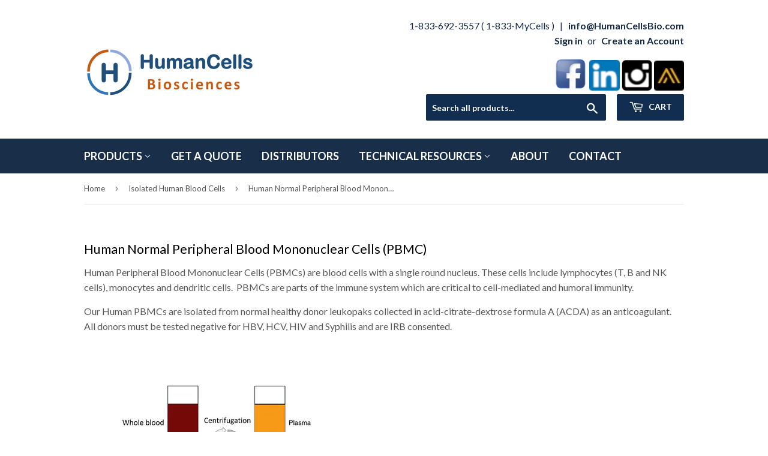

--- FILE ---
content_type: text/html; charset=utf-8
request_url: https://humancellsbio.com/collections/isolated-human-primary-cells/products/human-normal-pmbc
body_size: 18985
content:
<!doctype html>
<!--[if lt IE 7]><html class="no-js lt-ie9 lt-ie8 lt-ie7" lang="en"> <![endif]-->
<!--[if IE 7]><html class="no-js lt-ie9 lt-ie8" lang="en"> <![endif]-->
<!--[if IE 8]><html class="no-js lt-ie9" lang="en"> <![endif]-->
<!--[if IE 9 ]><html class="ie9 no-js"> <![endif]-->
<!--[if (gt IE 9)|!(IE)]><!--> <html class="no-touch no-js"> <!--<![endif]-->
<head>

  <!-- Basic page needs ================================================== -->
  <meta charset="utf-8">
  <meta http-equiv="X-UA-Compatible" content="IE=edge,chrome=1">

  
  <link rel="shortcut icon" href="//humancellsbio.com/cdn/shop/files/Logo_1_copy_32x32.png?v=1613699297" type="image/png" />
  

  <!-- Title and description ================================================== -->
  <title>
  Buy Human Normal Peripheral Blood Mononuclear Cells (PBMC), High Quality &ndash; HumanCells Bio
  </title>


  
    <meta name="description" content="Human Peripheral Blood Mononuclear Cells (PBMCs) are blood cells with a single round nucleus. These cells include lymphocytes (T, B and NK cells), monocytes and dendritic cells.  PBMCs are parts of the immune system which are critical to cell-mediated and humoral immunity. Our Human PBMCs are isolated from normal healt">
  

  <!-- Product meta ================================================== -->
  
<meta property="og:site_name" content="HumanCells Bio">
<meta property="og:url" content="https://humancellsbio.com/products/human-normal-pmbc">
<meta property="og:title" content="Human Normal Peripheral Blood Mononuclear Cells (PBMC)">
<meta property="og:type" content="product">
<meta property="og:description" content="Human Peripheral Blood Mononuclear Cells (PBMCs) are blood cells with a single round nucleus. These cells include lymphocytes (T, B and NK cells), monocytes and dendritic cells.  PBMCs are parts of the immune system which are critical to cell-mediated and humoral immunity. Our Human PBMCs are isolated from normal healt"><meta property="og:price:amount" content="112.27">
  <meta property="og:price:currency" content="USD"><meta property="og:image" content="http://humancellsbio.com/cdn/shop/products/PBMC-separation_1024x1024.jpg?v=1508131313"><meta property="og:image" content="http://humancellsbio.com/cdn/shop/files/Fresh_Human_PBMC_HumanCellsBio_1024x1024.jpg?v=1724898176">
<meta property="og:image:secure_url" content="https://humancellsbio.com/cdn/shop/products/PBMC-separation_1024x1024.jpg?v=1508131313"><meta property="og:image:secure_url" content="https://humancellsbio.com/cdn/shop/files/Fresh_Human_PBMC_HumanCellsBio_1024x1024.jpg?v=1724898176">



  <meta name="twitter:card" content="summary_large_image">
  <meta name="twitter:image" content="https://humancellsbio.com/cdn/shop/products/PBMC-separation_1024x1024.jpg?v=1508131313">
  <meta name="twitter:image:width" content="480">
  <meta name="twitter:image:height" content="480">

<meta name="twitter:title" content="Human Normal Peripheral Blood Mononuclear Cells (PBMC)">
<meta name="twitter:description" content="Human Peripheral Blood Mononuclear Cells (PBMCs) are blood cells with a single round nucleus. These cells include lymphocytes (T, B and NK cells), monocytes and dendritic cells.  PBMCs are parts of the immune system which are critical to cell-mediated and humoral immunity. Our Human PBMCs are isolated from normal healt">


  <!-- Helpers ================================================== -->
  <link rel="canonical" href="https://humancellsbio.com/products/human-normal-pmbc">
  <meta name="viewport" content="width=device-width,initial-scale=1">

  <!-- CSS ================================================== -->
  <link href="//humancellsbio.com/cdn/shop/t/7/assets/theme.scss.css?v=37167910941195776411744751324" rel="stylesheet" type="text/css" media="all" />
  
  
  
  <link href="//fonts.googleapis.com/css?family=Lato:400,700" rel="stylesheet" type="text/css" media="all" />


  


  



  <!-- Header hook for plugins ================================================== -->
  <script>window.performance && window.performance.mark && window.performance.mark('shopify.content_for_header.start');</script><meta id="shopify-digital-wallet" name="shopify-digital-wallet" content="/21348491/digital_wallets/dialog">
<link rel="alternate" type="application/json+oembed" href="https://humancellsbio.com/products/human-normal-pmbc.oembed">
<script async="async" src="/checkouts/internal/preloads.js?locale=en-US"></script>
<script id="shopify-features" type="application/json">{"accessToken":"c42476d30dd1c65ee61f59a47f1c1c4e","betas":["rich-media-storefront-analytics"],"domain":"humancellsbio.com","predictiveSearch":true,"shopId":21348491,"locale":"en"}</script>
<script>var Shopify = Shopify || {};
Shopify.shop = "humancellsbio.myshopify.com";
Shopify.locale = "en";
Shopify.currency = {"active":"USD","rate":"1.0"};
Shopify.country = "US";
Shopify.theme = {"name":"[ARN DEV] Supply 22\/11\/2023","id":123200307303,"schema_name":"Supply","schema_version":"2.0.6","theme_store_id":679,"role":"main"};
Shopify.theme.handle = "null";
Shopify.theme.style = {"id":null,"handle":null};
Shopify.cdnHost = "humancellsbio.com/cdn";
Shopify.routes = Shopify.routes || {};
Shopify.routes.root = "/";</script>
<script type="module">!function(o){(o.Shopify=o.Shopify||{}).modules=!0}(window);</script>
<script>!function(o){function n(){var o=[];function n(){o.push(Array.prototype.slice.apply(arguments))}return n.q=o,n}var t=o.Shopify=o.Shopify||{};t.loadFeatures=n(),t.autoloadFeatures=n()}(window);</script>
<script id="shop-js-analytics" type="application/json">{"pageType":"product"}</script>
<script defer="defer" async type="module" src="//humancellsbio.com/cdn/shopifycloud/shop-js/modules/v2/client.init-shop-cart-sync_C5BV16lS.en.esm.js"></script>
<script defer="defer" async type="module" src="//humancellsbio.com/cdn/shopifycloud/shop-js/modules/v2/chunk.common_CygWptCX.esm.js"></script>
<script type="module">
  await import("//humancellsbio.com/cdn/shopifycloud/shop-js/modules/v2/client.init-shop-cart-sync_C5BV16lS.en.esm.js");
await import("//humancellsbio.com/cdn/shopifycloud/shop-js/modules/v2/chunk.common_CygWptCX.esm.js");

  window.Shopify.SignInWithShop?.initShopCartSync?.({"fedCMEnabled":true,"windoidEnabled":true});

</script>
<script id="__st">var __st={"a":21348491,"offset":-28800,"reqid":"5b28fddc-48ba-4329-a8ab-36b213f58c12-1768824062","pageurl":"humancellsbio.com\/collections\/isolated-human-primary-cells\/products\/human-normal-pmbc","u":"cb40888209d1","p":"product","rtyp":"product","rid":11517215251};</script>
<script>window.ShopifyPaypalV4VisibilityTracking = true;</script>
<script id="captcha-bootstrap">!function(){'use strict';const t='contact',e='account',n='new_comment',o=[[t,t],['blogs',n],['comments',n],[t,'customer']],c=[[e,'customer_login'],[e,'guest_login'],[e,'recover_customer_password'],[e,'create_customer']],r=t=>t.map((([t,e])=>`form[action*='/${t}']:not([data-nocaptcha='true']) input[name='form_type'][value='${e}']`)).join(','),a=t=>()=>t?[...document.querySelectorAll(t)].map((t=>t.form)):[];function s(){const t=[...o],e=r(t);return a(e)}const i='password',u='form_key',d=['recaptcha-v3-token','g-recaptcha-response','h-captcha-response',i],f=()=>{try{return window.sessionStorage}catch{return}},m='__shopify_v',_=t=>t.elements[u];function p(t,e,n=!1){try{const o=window.sessionStorage,c=JSON.parse(o.getItem(e)),{data:r}=function(t){const{data:e,action:n}=t;return t[m]||n?{data:e,action:n}:{data:t,action:n}}(c);for(const[e,n]of Object.entries(r))t.elements[e]&&(t.elements[e].value=n);n&&o.removeItem(e)}catch(o){console.error('form repopulation failed',{error:o})}}const l='form_type',E='cptcha';function T(t){t.dataset[E]=!0}const w=window,h=w.document,L='Shopify',v='ce_forms',y='captcha';let A=!1;((t,e)=>{const n=(g='f06e6c50-85a8-45c8-87d0-21a2b65856fe',I='https://cdn.shopify.com/shopifycloud/storefront-forms-hcaptcha/ce_storefront_forms_captcha_hcaptcha.v1.5.2.iife.js',D={infoText:'Protected by hCaptcha',privacyText:'Privacy',termsText:'Terms'},(t,e,n)=>{const o=w[L][v],c=o.bindForm;if(c)return c(t,g,e,D).then(n);var r;o.q.push([[t,g,e,D],n]),r=I,A||(h.body.append(Object.assign(h.createElement('script'),{id:'captcha-provider',async:!0,src:r})),A=!0)});var g,I,D;w[L]=w[L]||{},w[L][v]=w[L][v]||{},w[L][v].q=[],w[L][y]=w[L][y]||{},w[L][y].protect=function(t,e){n(t,void 0,e),T(t)},Object.freeze(w[L][y]),function(t,e,n,w,h,L){const[v,y,A,g]=function(t,e,n){const i=e?o:[],u=t?c:[],d=[...i,...u],f=r(d),m=r(i),_=r(d.filter((([t,e])=>n.includes(e))));return[a(f),a(m),a(_),s()]}(w,h,L),I=t=>{const e=t.target;return e instanceof HTMLFormElement?e:e&&e.form},D=t=>v().includes(t);t.addEventListener('submit',(t=>{const e=I(t);if(!e)return;const n=D(e)&&!e.dataset.hcaptchaBound&&!e.dataset.recaptchaBound,o=_(e),c=g().includes(e)&&(!o||!o.value);(n||c)&&t.preventDefault(),c&&!n&&(function(t){try{if(!f())return;!function(t){const e=f();if(!e)return;const n=_(t);if(!n)return;const o=n.value;o&&e.removeItem(o)}(t);const e=Array.from(Array(32),(()=>Math.random().toString(36)[2])).join('');!function(t,e){_(t)||t.append(Object.assign(document.createElement('input'),{type:'hidden',name:u})),t.elements[u].value=e}(t,e),function(t,e){const n=f();if(!n)return;const o=[...t.querySelectorAll(`input[type='${i}']`)].map((({name:t})=>t)),c=[...d,...o],r={};for(const[a,s]of new FormData(t).entries())c.includes(a)||(r[a]=s);n.setItem(e,JSON.stringify({[m]:1,action:t.action,data:r}))}(t,e)}catch(e){console.error('failed to persist form',e)}}(e),e.submit())}));const S=(t,e)=>{t&&!t.dataset[E]&&(n(t,e.some((e=>e===t))),T(t))};for(const o of['focusin','change'])t.addEventListener(o,(t=>{const e=I(t);D(e)&&S(e,y())}));const B=e.get('form_key'),M=e.get(l),P=B&&M;t.addEventListener('DOMContentLoaded',(()=>{const t=y();if(P)for(const e of t)e.elements[l].value===M&&p(e,B);[...new Set([...A(),...v().filter((t=>'true'===t.dataset.shopifyCaptcha))])].forEach((e=>S(e,t)))}))}(h,new URLSearchParams(w.location.search),n,t,e,['guest_login'])})(!0,!0)}();</script>
<script integrity="sha256-4kQ18oKyAcykRKYeNunJcIwy7WH5gtpwJnB7kiuLZ1E=" data-source-attribution="shopify.loadfeatures" defer="defer" src="//humancellsbio.com/cdn/shopifycloud/storefront/assets/storefront/load_feature-a0a9edcb.js" crossorigin="anonymous"></script>
<script data-source-attribution="shopify.dynamic_checkout.dynamic.init">var Shopify=Shopify||{};Shopify.PaymentButton=Shopify.PaymentButton||{isStorefrontPortableWallets:!0,init:function(){window.Shopify.PaymentButton.init=function(){};var t=document.createElement("script");t.src="https://humancellsbio.com/cdn/shopifycloud/portable-wallets/latest/portable-wallets.en.js",t.type="module",document.head.appendChild(t)}};
</script>
<script data-source-attribution="shopify.dynamic_checkout.buyer_consent">
  function portableWalletsHideBuyerConsent(e){var t=document.getElementById("shopify-buyer-consent"),n=document.getElementById("shopify-subscription-policy-button");t&&n&&(t.classList.add("hidden"),t.setAttribute("aria-hidden","true"),n.removeEventListener("click",e))}function portableWalletsShowBuyerConsent(e){var t=document.getElementById("shopify-buyer-consent"),n=document.getElementById("shopify-subscription-policy-button");t&&n&&(t.classList.remove("hidden"),t.removeAttribute("aria-hidden"),n.addEventListener("click",e))}window.Shopify?.PaymentButton&&(window.Shopify.PaymentButton.hideBuyerConsent=portableWalletsHideBuyerConsent,window.Shopify.PaymentButton.showBuyerConsent=portableWalletsShowBuyerConsent);
</script>
<script data-source-attribution="shopify.dynamic_checkout.cart.bootstrap">document.addEventListener("DOMContentLoaded",(function(){function t(){return document.querySelector("shopify-accelerated-checkout-cart, shopify-accelerated-checkout")}if(t())Shopify.PaymentButton.init();else{new MutationObserver((function(e,n){t()&&(Shopify.PaymentButton.init(),n.disconnect())})).observe(document.body,{childList:!0,subtree:!0})}}));
</script>
<link id="shopify-accelerated-checkout-styles" rel="stylesheet" media="screen" href="https://humancellsbio.com/cdn/shopifycloud/portable-wallets/latest/accelerated-checkout-backwards-compat.css" crossorigin="anonymous">
<style id="shopify-accelerated-checkout-cart">
        #shopify-buyer-consent {
  margin-top: 1em;
  display: inline-block;
  width: 100%;
}

#shopify-buyer-consent.hidden {
  display: none;
}

#shopify-subscription-policy-button {
  background: none;
  border: none;
  padding: 0;
  text-decoration: underline;
  font-size: inherit;
  cursor: pointer;
}

#shopify-subscription-policy-button::before {
  box-shadow: none;
}

      </style>

<script>window.performance && window.performance.mark && window.performance.mark('shopify.content_for_header.end');</script>

  

<!--[if lt IE 9]>
<script src="//cdnjs.cloudflare.com/ajax/libs/html5shiv/3.7.2/html5shiv.min.js" type="text/javascript"></script>
<script src="//humancellsbio.com/cdn/shop/t/7/assets/respond.min.js?v=122" type="text/javascript"></script>
<link href="//humancellsbio.com/cdn/shop/t/7/assets/respond-proxy.html" id="respond-proxy" rel="respond-proxy" />
<link href="//humancellsbio.com/search?q=1164d8cec16ac3e6f9dcd9b5fa49f568" id="respond-redirect" rel="respond-redirect" />
<script src="//humancellsbio.com/search?q=1164d8cec16ac3e6f9dcd9b5fa49f568" type="text/javascript"></script>
<![endif]-->
<!--[if (lte IE 9) ]><script src="//humancellsbio.com/cdn/shop/t/7/assets/match-media.min.js?v=122" type="text/javascript"></script><![endif]-->


  
  

  <script src="//ajax.googleapis.com/ajax/libs/jquery/1.11.0/jquery.min.js" type="text/javascript"></script>


  <!--[if (gt IE 9)|!(IE)]><!--><script src="//humancellsbio.com/cdn/shop/t/7/assets/vendor.js?v=20934897072029105491700622629" defer="defer"></script><!--<![endif]-->
  <!--[if lte IE 9]><script src="//humancellsbio.com/cdn/shop/t/7/assets/vendor.js?v=20934897072029105491700622629"></script><![endif]-->

  <!--[if (gt IE 9)|!(IE)]><!--><script src="//humancellsbio.com/cdn/shop/t/7/assets/theme.js?v=18627134984040674161701328274" defer="defer"></script><!--<![endif]-->
  <!--[if lte IE 9]><script src="//humancellsbio.com/cdn/shop/t/7/assets/theme.js?v=18627134984040674161701328274"></script><![endif]-->


<!-- BEGIN app block: shopify://apps/pagefly-page-builder/blocks/app-embed/83e179f7-59a0-4589-8c66-c0dddf959200 -->

<!-- BEGIN app snippet: pagefly-cro-ab-testing-main -->







<script>
  ;(function () {
    const url = new URL(window.location)
    const viewParam = url.searchParams.get('view')
    if (viewParam && viewParam.includes('variant-pf-')) {
      url.searchParams.set('pf_v', viewParam)
      url.searchParams.delete('view')
      window.history.replaceState({}, '', url)
    }
  })()
</script>



<script type='module'>
  
  window.PAGEFLY_CRO = window.PAGEFLY_CRO || {}

  window.PAGEFLY_CRO['data_debug'] = {
    original_template_suffix: "variantlist",
    allow_ab_test: false,
    ab_test_start_time: 0,
    ab_test_end_time: 0,
    today_date_time: 1768824062000,
  }
  window.PAGEFLY_CRO['GA4'] = { enabled: false}
</script>

<!-- END app snippet -->








  <script src='https://cdn.shopify.com/extensions/019bb4f9-aed6-78a3-be91-e9d44663e6bf/pagefly-page-builder-215/assets/pagefly-helper.js' defer='defer'></script>

  <script src='https://cdn.shopify.com/extensions/019bb4f9-aed6-78a3-be91-e9d44663e6bf/pagefly-page-builder-215/assets/pagefly-general-helper.js' defer='defer'></script>

  <script src='https://cdn.shopify.com/extensions/019bb4f9-aed6-78a3-be91-e9d44663e6bf/pagefly-page-builder-215/assets/pagefly-snap-slider.js' defer='defer'></script>

  <script src='https://cdn.shopify.com/extensions/019bb4f9-aed6-78a3-be91-e9d44663e6bf/pagefly-page-builder-215/assets/pagefly-slideshow-v3.js' defer='defer'></script>

  <script src='https://cdn.shopify.com/extensions/019bb4f9-aed6-78a3-be91-e9d44663e6bf/pagefly-page-builder-215/assets/pagefly-slideshow-v4.js' defer='defer'></script>

  <script src='https://cdn.shopify.com/extensions/019bb4f9-aed6-78a3-be91-e9d44663e6bf/pagefly-page-builder-215/assets/pagefly-glider.js' defer='defer'></script>

  <script src='https://cdn.shopify.com/extensions/019bb4f9-aed6-78a3-be91-e9d44663e6bf/pagefly-page-builder-215/assets/pagefly-slideshow-v1-v2.js' defer='defer'></script>

  <script src='https://cdn.shopify.com/extensions/019bb4f9-aed6-78a3-be91-e9d44663e6bf/pagefly-page-builder-215/assets/pagefly-product-media.js' defer='defer'></script>

  <script src='https://cdn.shopify.com/extensions/019bb4f9-aed6-78a3-be91-e9d44663e6bf/pagefly-page-builder-215/assets/pagefly-product.js' defer='defer'></script>


<script id='pagefly-helper-data' type='application/json'>
  {
    "page_optimization": {
      "assets_prefetching": false
    },
    "elements_asset_mapper": {
      "Accordion": "https://cdn.shopify.com/extensions/019bb4f9-aed6-78a3-be91-e9d44663e6bf/pagefly-page-builder-215/assets/pagefly-accordion.js",
      "Accordion3": "https://cdn.shopify.com/extensions/019bb4f9-aed6-78a3-be91-e9d44663e6bf/pagefly-page-builder-215/assets/pagefly-accordion3.js",
      "CountDown": "https://cdn.shopify.com/extensions/019bb4f9-aed6-78a3-be91-e9d44663e6bf/pagefly-page-builder-215/assets/pagefly-countdown.js",
      "GMap1": "https://cdn.shopify.com/extensions/019bb4f9-aed6-78a3-be91-e9d44663e6bf/pagefly-page-builder-215/assets/pagefly-gmap.js",
      "GMap2": "https://cdn.shopify.com/extensions/019bb4f9-aed6-78a3-be91-e9d44663e6bf/pagefly-page-builder-215/assets/pagefly-gmap.js",
      "GMapBasicV2": "https://cdn.shopify.com/extensions/019bb4f9-aed6-78a3-be91-e9d44663e6bf/pagefly-page-builder-215/assets/pagefly-gmap.js",
      "GMapAdvancedV2": "https://cdn.shopify.com/extensions/019bb4f9-aed6-78a3-be91-e9d44663e6bf/pagefly-page-builder-215/assets/pagefly-gmap.js",
      "HTML.Video": "https://cdn.shopify.com/extensions/019bb4f9-aed6-78a3-be91-e9d44663e6bf/pagefly-page-builder-215/assets/pagefly-htmlvideo.js",
      "HTML.Video2": "https://cdn.shopify.com/extensions/019bb4f9-aed6-78a3-be91-e9d44663e6bf/pagefly-page-builder-215/assets/pagefly-htmlvideo2.js",
      "HTML.Video3": "https://cdn.shopify.com/extensions/019bb4f9-aed6-78a3-be91-e9d44663e6bf/pagefly-page-builder-215/assets/pagefly-htmlvideo2.js",
      "BackgroundVideo": "https://cdn.shopify.com/extensions/019bb4f9-aed6-78a3-be91-e9d44663e6bf/pagefly-page-builder-215/assets/pagefly-htmlvideo2.js",
      "Instagram": "https://cdn.shopify.com/extensions/019bb4f9-aed6-78a3-be91-e9d44663e6bf/pagefly-page-builder-215/assets/pagefly-instagram.js",
      "Instagram2": "https://cdn.shopify.com/extensions/019bb4f9-aed6-78a3-be91-e9d44663e6bf/pagefly-page-builder-215/assets/pagefly-instagram.js",
      "Insta3": "https://cdn.shopify.com/extensions/019bb4f9-aed6-78a3-be91-e9d44663e6bf/pagefly-page-builder-215/assets/pagefly-instagram3.js",
      "Tabs": "https://cdn.shopify.com/extensions/019bb4f9-aed6-78a3-be91-e9d44663e6bf/pagefly-page-builder-215/assets/pagefly-tab.js",
      "Tabs3": "https://cdn.shopify.com/extensions/019bb4f9-aed6-78a3-be91-e9d44663e6bf/pagefly-page-builder-215/assets/pagefly-tab3.js",
      "ProductBox": "https://cdn.shopify.com/extensions/019bb4f9-aed6-78a3-be91-e9d44663e6bf/pagefly-page-builder-215/assets/pagefly-cart.js",
      "FBPageBox2": "https://cdn.shopify.com/extensions/019bb4f9-aed6-78a3-be91-e9d44663e6bf/pagefly-page-builder-215/assets/pagefly-facebook.js",
      "FBLikeButton2": "https://cdn.shopify.com/extensions/019bb4f9-aed6-78a3-be91-e9d44663e6bf/pagefly-page-builder-215/assets/pagefly-facebook.js",
      "TwitterFeed2": "https://cdn.shopify.com/extensions/019bb4f9-aed6-78a3-be91-e9d44663e6bf/pagefly-page-builder-215/assets/pagefly-twitter.js",
      "Paragraph4": "https://cdn.shopify.com/extensions/019bb4f9-aed6-78a3-be91-e9d44663e6bf/pagefly-page-builder-215/assets/pagefly-paragraph4.js",

      "AliReviews": "https://cdn.shopify.com/extensions/019bb4f9-aed6-78a3-be91-e9d44663e6bf/pagefly-page-builder-215/assets/pagefly-3rd-elements.js",
      "BackInStock": "https://cdn.shopify.com/extensions/019bb4f9-aed6-78a3-be91-e9d44663e6bf/pagefly-page-builder-215/assets/pagefly-3rd-elements.js",
      "GloboBackInStock": "https://cdn.shopify.com/extensions/019bb4f9-aed6-78a3-be91-e9d44663e6bf/pagefly-page-builder-215/assets/pagefly-3rd-elements.js",
      "GrowaveWishlist": "https://cdn.shopify.com/extensions/019bb4f9-aed6-78a3-be91-e9d44663e6bf/pagefly-page-builder-215/assets/pagefly-3rd-elements.js",
      "InfiniteOptionsShopPad": "https://cdn.shopify.com/extensions/019bb4f9-aed6-78a3-be91-e9d44663e6bf/pagefly-page-builder-215/assets/pagefly-3rd-elements.js",
      "InkybayProductPersonalizer": "https://cdn.shopify.com/extensions/019bb4f9-aed6-78a3-be91-e9d44663e6bf/pagefly-page-builder-215/assets/pagefly-3rd-elements.js",
      "LimeSpot": "https://cdn.shopify.com/extensions/019bb4f9-aed6-78a3-be91-e9d44663e6bf/pagefly-page-builder-215/assets/pagefly-3rd-elements.js",
      "Loox": "https://cdn.shopify.com/extensions/019bb4f9-aed6-78a3-be91-e9d44663e6bf/pagefly-page-builder-215/assets/pagefly-3rd-elements.js",
      "Opinew": "https://cdn.shopify.com/extensions/019bb4f9-aed6-78a3-be91-e9d44663e6bf/pagefly-page-builder-215/assets/pagefly-3rd-elements.js",
      "Powr": "https://cdn.shopify.com/extensions/019bb4f9-aed6-78a3-be91-e9d44663e6bf/pagefly-page-builder-215/assets/pagefly-3rd-elements.js",
      "ProductReviews": "https://cdn.shopify.com/extensions/019bb4f9-aed6-78a3-be91-e9d44663e6bf/pagefly-page-builder-215/assets/pagefly-3rd-elements.js",
      "PushOwl": "https://cdn.shopify.com/extensions/019bb4f9-aed6-78a3-be91-e9d44663e6bf/pagefly-page-builder-215/assets/pagefly-3rd-elements.js",
      "ReCharge": "https://cdn.shopify.com/extensions/019bb4f9-aed6-78a3-be91-e9d44663e6bf/pagefly-page-builder-215/assets/pagefly-3rd-elements.js",
      "Rivyo": "https://cdn.shopify.com/extensions/019bb4f9-aed6-78a3-be91-e9d44663e6bf/pagefly-page-builder-215/assets/pagefly-3rd-elements.js",
      "TrackingMore": "https://cdn.shopify.com/extensions/019bb4f9-aed6-78a3-be91-e9d44663e6bf/pagefly-page-builder-215/assets/pagefly-3rd-elements.js",
      "Vitals": "https://cdn.shopify.com/extensions/019bb4f9-aed6-78a3-be91-e9d44663e6bf/pagefly-page-builder-215/assets/pagefly-3rd-elements.js",
      "Wiser": "https://cdn.shopify.com/extensions/019bb4f9-aed6-78a3-be91-e9d44663e6bf/pagefly-page-builder-215/assets/pagefly-3rd-elements.js"
    },
    "custom_elements_mapper": {
      "pf-click-action-element": "https://cdn.shopify.com/extensions/019bb4f9-aed6-78a3-be91-e9d44663e6bf/pagefly-page-builder-215/assets/pagefly-click-action-element.js",
      "pf-dialog-element": "https://cdn.shopify.com/extensions/019bb4f9-aed6-78a3-be91-e9d44663e6bf/pagefly-page-builder-215/assets/pagefly-dialog-element.js"
    }
  }
</script>


<!-- END app block --><link href="https://monorail-edge.shopifysvc.com" rel="dns-prefetch">
<script>(function(){if ("sendBeacon" in navigator && "performance" in window) {try {var session_token_from_headers = performance.getEntriesByType('navigation')[0].serverTiming.find(x => x.name == '_s').description;} catch {var session_token_from_headers = undefined;}var session_cookie_matches = document.cookie.match(/_shopify_s=([^;]*)/);var session_token_from_cookie = session_cookie_matches && session_cookie_matches.length === 2 ? session_cookie_matches[1] : "";var session_token = session_token_from_headers || session_token_from_cookie || "";function handle_abandonment_event(e) {var entries = performance.getEntries().filter(function(entry) {return /monorail-edge.shopifysvc.com/.test(entry.name);});if (!window.abandonment_tracked && entries.length === 0) {window.abandonment_tracked = true;var currentMs = Date.now();var navigation_start = performance.timing.navigationStart;var payload = {shop_id: 21348491,url: window.location.href,navigation_start,duration: currentMs - navigation_start,session_token,page_type: "product"};window.navigator.sendBeacon("https://monorail-edge.shopifysvc.com/v1/produce", JSON.stringify({schema_id: "online_store_buyer_site_abandonment/1.1",payload: payload,metadata: {event_created_at_ms: currentMs,event_sent_at_ms: currentMs}}));}}window.addEventListener('pagehide', handle_abandonment_event);}}());</script>
<script id="web-pixels-manager-setup">(function e(e,d,r,n,o){if(void 0===o&&(o={}),!Boolean(null===(a=null===(i=window.Shopify)||void 0===i?void 0:i.analytics)||void 0===a?void 0:a.replayQueue)){var i,a;window.Shopify=window.Shopify||{};var t=window.Shopify;t.analytics=t.analytics||{};var s=t.analytics;s.replayQueue=[],s.publish=function(e,d,r){return s.replayQueue.push([e,d,r]),!0};try{self.performance.mark("wpm:start")}catch(e){}var l=function(){var e={modern:/Edge?\/(1{2}[4-9]|1[2-9]\d|[2-9]\d{2}|\d{4,})\.\d+(\.\d+|)|Firefox\/(1{2}[4-9]|1[2-9]\d|[2-9]\d{2}|\d{4,})\.\d+(\.\d+|)|Chrom(ium|e)\/(9{2}|\d{3,})\.\d+(\.\d+|)|(Maci|X1{2}).+ Version\/(15\.\d+|(1[6-9]|[2-9]\d|\d{3,})\.\d+)([,.]\d+|)( \(\w+\)|)( Mobile\/\w+|) Safari\/|Chrome.+OPR\/(9{2}|\d{3,})\.\d+\.\d+|(CPU[ +]OS|iPhone[ +]OS|CPU[ +]iPhone|CPU IPhone OS|CPU iPad OS)[ +]+(15[._]\d+|(1[6-9]|[2-9]\d|\d{3,})[._]\d+)([._]\d+|)|Android:?[ /-](13[3-9]|1[4-9]\d|[2-9]\d{2}|\d{4,})(\.\d+|)(\.\d+|)|Android.+Firefox\/(13[5-9]|1[4-9]\d|[2-9]\d{2}|\d{4,})\.\d+(\.\d+|)|Android.+Chrom(ium|e)\/(13[3-9]|1[4-9]\d|[2-9]\d{2}|\d{4,})\.\d+(\.\d+|)|SamsungBrowser\/([2-9]\d|\d{3,})\.\d+/,legacy:/Edge?\/(1[6-9]|[2-9]\d|\d{3,})\.\d+(\.\d+|)|Firefox\/(5[4-9]|[6-9]\d|\d{3,})\.\d+(\.\d+|)|Chrom(ium|e)\/(5[1-9]|[6-9]\d|\d{3,})\.\d+(\.\d+|)([\d.]+$|.*Safari\/(?![\d.]+ Edge\/[\d.]+$))|(Maci|X1{2}).+ Version\/(10\.\d+|(1[1-9]|[2-9]\d|\d{3,})\.\d+)([,.]\d+|)( \(\w+\)|)( Mobile\/\w+|) Safari\/|Chrome.+OPR\/(3[89]|[4-9]\d|\d{3,})\.\d+\.\d+|(CPU[ +]OS|iPhone[ +]OS|CPU[ +]iPhone|CPU IPhone OS|CPU iPad OS)[ +]+(10[._]\d+|(1[1-9]|[2-9]\d|\d{3,})[._]\d+)([._]\d+|)|Android:?[ /-](13[3-9]|1[4-9]\d|[2-9]\d{2}|\d{4,})(\.\d+|)(\.\d+|)|Mobile Safari.+OPR\/([89]\d|\d{3,})\.\d+\.\d+|Android.+Firefox\/(13[5-9]|1[4-9]\d|[2-9]\d{2}|\d{4,})\.\d+(\.\d+|)|Android.+Chrom(ium|e)\/(13[3-9]|1[4-9]\d|[2-9]\d{2}|\d{4,})\.\d+(\.\d+|)|Android.+(UC? ?Browser|UCWEB|U3)[ /]?(15\.([5-9]|\d{2,})|(1[6-9]|[2-9]\d|\d{3,})\.\d+)\.\d+|SamsungBrowser\/(5\.\d+|([6-9]|\d{2,})\.\d+)|Android.+MQ{2}Browser\/(14(\.(9|\d{2,})|)|(1[5-9]|[2-9]\d|\d{3,})(\.\d+|))(\.\d+|)|K[Aa][Ii]OS\/(3\.\d+|([4-9]|\d{2,})\.\d+)(\.\d+|)/},d=e.modern,r=e.legacy,n=navigator.userAgent;return n.match(d)?"modern":n.match(r)?"legacy":"unknown"}(),u="modern"===l?"modern":"legacy",c=(null!=n?n:{modern:"",legacy:""})[u],f=function(e){return[e.baseUrl,"/wpm","/b",e.hashVersion,"modern"===e.buildTarget?"m":"l",".js"].join("")}({baseUrl:d,hashVersion:r,buildTarget:u}),m=function(e){var d=e.version,r=e.bundleTarget,n=e.surface,o=e.pageUrl,i=e.monorailEndpoint;return{emit:function(e){var a=e.status,t=e.errorMsg,s=(new Date).getTime(),l=JSON.stringify({metadata:{event_sent_at_ms:s},events:[{schema_id:"web_pixels_manager_load/3.1",payload:{version:d,bundle_target:r,page_url:o,status:a,surface:n,error_msg:t},metadata:{event_created_at_ms:s}}]});if(!i)return console&&console.warn&&console.warn("[Web Pixels Manager] No Monorail endpoint provided, skipping logging."),!1;try{return self.navigator.sendBeacon.bind(self.navigator)(i,l)}catch(e){}var u=new XMLHttpRequest;try{return u.open("POST",i,!0),u.setRequestHeader("Content-Type","text/plain"),u.send(l),!0}catch(e){return console&&console.warn&&console.warn("[Web Pixels Manager] Got an unhandled error while logging to Monorail."),!1}}}}({version:r,bundleTarget:l,surface:e.surface,pageUrl:self.location.href,monorailEndpoint:e.monorailEndpoint});try{o.browserTarget=l,function(e){var d=e.src,r=e.async,n=void 0===r||r,o=e.onload,i=e.onerror,a=e.sri,t=e.scriptDataAttributes,s=void 0===t?{}:t,l=document.createElement("script"),u=document.querySelector("head"),c=document.querySelector("body");if(l.async=n,l.src=d,a&&(l.integrity=a,l.crossOrigin="anonymous"),s)for(var f in s)if(Object.prototype.hasOwnProperty.call(s,f))try{l.dataset[f]=s[f]}catch(e){}if(o&&l.addEventListener("load",o),i&&l.addEventListener("error",i),u)u.appendChild(l);else{if(!c)throw new Error("Did not find a head or body element to append the script");c.appendChild(l)}}({src:f,async:!0,onload:function(){if(!function(){var e,d;return Boolean(null===(d=null===(e=window.Shopify)||void 0===e?void 0:e.analytics)||void 0===d?void 0:d.initialized)}()){var d=window.webPixelsManager.init(e)||void 0;if(d){var r=window.Shopify.analytics;r.replayQueue.forEach((function(e){var r=e[0],n=e[1],o=e[2];d.publishCustomEvent(r,n,o)})),r.replayQueue=[],r.publish=d.publishCustomEvent,r.visitor=d.visitor,r.initialized=!0}}},onerror:function(){return m.emit({status:"failed",errorMsg:"".concat(f," has failed to load")})},sri:function(e){var d=/^sha384-[A-Za-z0-9+/=]+$/;return"string"==typeof e&&d.test(e)}(c)?c:"",scriptDataAttributes:o}),m.emit({status:"loading"})}catch(e){m.emit({status:"failed",errorMsg:(null==e?void 0:e.message)||"Unknown error"})}}})({shopId: 21348491,storefrontBaseUrl: "https://humancellsbio.com",extensionsBaseUrl: "https://extensions.shopifycdn.com/cdn/shopifycloud/web-pixels-manager",monorailEndpoint: "https://monorail-edge.shopifysvc.com/unstable/produce_batch",surface: "storefront-renderer",enabledBetaFlags: ["2dca8a86"],webPixelsConfigList: [{"id":"71401575","eventPayloadVersion":"v1","runtimeContext":"LAX","scriptVersion":"1","type":"CUSTOM","privacyPurposes":["ANALYTICS"],"name":"Google Analytics tag (migrated)"},{"id":"shopify-app-pixel","configuration":"{}","eventPayloadVersion":"v1","runtimeContext":"STRICT","scriptVersion":"0450","apiClientId":"shopify-pixel","type":"APP","privacyPurposes":["ANALYTICS","MARKETING"]},{"id":"shopify-custom-pixel","eventPayloadVersion":"v1","runtimeContext":"LAX","scriptVersion":"0450","apiClientId":"shopify-pixel","type":"CUSTOM","privacyPurposes":["ANALYTICS","MARKETING"]}],isMerchantRequest: false,initData: {"shop":{"name":"HumanCells Bio","paymentSettings":{"currencyCode":"USD"},"myshopifyDomain":"humancellsbio.myshopify.com","countryCode":"US","storefrontUrl":"https:\/\/humancellsbio.com"},"customer":null,"cart":null,"checkout":null,"productVariants":[{"price":{"amount":112.27,"currencyCode":"USD"},"product":{"title":"Human Normal Peripheral Blood Mononuclear Cells (PBMC)","vendor":"Human Cells Bio","id":"11517215251","untranslatedTitle":"Human Normal Peripheral Blood Mononuclear Cells (PBMC)","url":"\/products\/human-normal-pmbc","type":"Cells From Peripheral Blood"},"id":"47124171539","image":{"src":"\/\/humancellsbio.com\/cdn\/shop\/products\/PBMC-separation.jpg?v=1508131313"},"sku":"PBMC-C10M","title":"10 million \/ Frozen","untranslatedTitle":"10 million \/ Frozen"},{"price":{"amount":225.47,"currencyCode":"USD"},"product":{"title":"Human Normal Peripheral Blood Mononuclear Cells (PBMC)","vendor":"Human Cells Bio","id":"11517215251","untranslatedTitle":"Human Normal Peripheral Blood Mononuclear Cells (PBMC)","url":"\/products\/human-normal-pmbc","type":"Cells From Peripheral Blood"},"id":"40956050440295","image":{"src":"\/\/humancellsbio.com\/cdn\/shop\/products\/PBMC-separation.jpg?v=1508131313"},"sku":"PBMCmix-C10M","title":"10 million \/ Frozen-pooled donors","untranslatedTitle":"10 million \/ Frozen-pooled donors"},{"price":{"amount":204.97,"currencyCode":"USD"},"product":{"title":"Human Normal Peripheral Blood Mononuclear Cells (PBMC)","vendor":"Human Cells Bio","id":"11517215251","untranslatedTitle":"Human Normal Peripheral Blood Mononuclear Cells (PBMC)","url":"\/products\/human-normal-pmbc","type":"Cells From Peripheral Blood"},"id":"47124171475","image":{"src":"\/\/humancellsbio.com\/cdn\/shop\/products\/PBMC-separation.jpg?v=1508131313"},"sku":"PBMC-C20M","title":"20 million \/ Frozen","untranslatedTitle":"20 million \/ Frozen"},{"price":{"amount":384.75,"currencyCode":"USD"},"product":{"title":"Human Normal Peripheral Blood Mononuclear Cells (PBMC)","vendor":"Human Cells Bio","id":"11517215251","untranslatedTitle":"Human Normal Peripheral Blood Mononuclear Cells (PBMC)","url":"\/products\/human-normal-pmbc","type":"Cells From Peripheral Blood"},"id":"40956050473063","image":{"src":"\/\/humancellsbio.com\/cdn\/shop\/products\/PBMC-separation.jpg?v=1508131313"},"sku":"PBMCmix-C20M","title":"20 million \/ Frozen-pooled donors","untranslatedTitle":"20 million \/ Frozen-pooled donors"},{"price":{"amount":347.06,"currencyCode":"USD"},"product":{"title":"Human Normal Peripheral Blood Mononuclear Cells (PBMC)","vendor":"Human Cells Bio","id":"11517215251","untranslatedTitle":"Human Normal Peripheral Blood Mononuclear Cells (PBMC)","url":"\/products\/human-normal-pmbc","type":"Cells From Peripheral Blood"},"id":"47124171411","image":{"src":"\/\/humancellsbio.com\/cdn\/shop\/products\/PBMC-separation.jpg?v=1508131313"},"sku":"PBMC-C50M","title":"50 million \/ Frozen","untranslatedTitle":"50 million \/ Frozen"},{"price":{"amount":570.34,"currencyCode":"USD"},"product":{"title":"Human Normal Peripheral Blood Mononuclear Cells (PBMC)","vendor":"Human Cells Bio","id":"11517215251","untranslatedTitle":"Human Normal Peripheral Blood Mononuclear Cells (PBMC)","url":"\/products\/human-normal-pmbc","type":"Cells From Peripheral Blood"},"id":"39710592335975","image":{"src":"\/\/humancellsbio.com\/cdn\/shop\/products\/PBMC-separation.jpg?v=1508131313"},"sku":"PBMC-F50M","title":"50 million \/ Fresh","untranslatedTitle":"50 million \/ Fresh"},{"price":{"amount":606.07,"currencyCode":"USD"},"product":{"title":"Human Normal Peripheral Blood Mononuclear Cells (PBMC)","vendor":"Human Cells Bio","id":"11517215251","untranslatedTitle":"Human Normal Peripheral Blood Mononuclear Cells (PBMC)","url":"\/products\/human-normal-pmbc","type":"Cells From Peripheral Blood"},"id":"40956050505831","image":{"src":"\/\/humancellsbio.com\/cdn\/shop\/products\/PBMC-separation.jpg?v=1508131313"},"sku":"PBMCmix-C50M","title":"50 million \/ Frozen-pooled donors","untranslatedTitle":"50 million \/ Frozen-pooled donors"},{"price":{"amount":497.39,"currencyCode":"USD"},"product":{"title":"Human Normal Peripheral Blood Mononuclear Cells (PBMC)","vendor":"Human Cells Bio","id":"11517215251","untranslatedTitle":"Human Normal Peripheral Blood Mononuclear Cells (PBMC)","url":"\/products\/human-normal-pmbc","type":"Cells From Peripheral Blood"},"id":"45706898963","image":{"src":"\/\/humancellsbio.com\/cdn\/shop\/products\/PBMC-separation.jpg?v=1508131313"},"sku":"PBMC-C100M","title":"100 million \/ Frozen","untranslatedTitle":"100 million \/ Frozen"},{"price":{"amount":600.49,"currencyCode":"USD"},"product":{"title":"Human Normal Peripheral Blood Mononuclear Cells (PBMC)","vendor":"Human Cells Bio","id":"11517215251","untranslatedTitle":"Human Normal Peripheral Blood Mononuclear Cells (PBMC)","url":"\/products\/human-normal-pmbc","type":"Cells From Peripheral Blood"},"id":"47125056211","image":{"src":"\/\/humancellsbio.com\/cdn\/shop\/products\/PBMC-separation.jpg?v=1508131313"},"sku":"PBMC-F100M","title":"100 million \/ Fresh","untranslatedTitle":"100 million \/ Fresh"},{"price":{"amount":791.91,"currencyCode":"USD"},"product":{"title":"Human Normal Peripheral Blood Mononuclear Cells (PBMC)","vendor":"Human Cells Bio","id":"11517215251","untranslatedTitle":"Human Normal Peripheral Blood Mononuclear Cells (PBMC)","url":"\/products\/human-normal-pmbc","type":"Cells From Peripheral Blood"},"id":"40956050538599","image":{"src":"\/\/humancellsbio.com\/cdn\/shop\/products\/PBMC-separation.jpg?v=1508131313"},"sku":"PBMCmix-C100M","title":"100 million \/ Frozen-pooled donors","untranslatedTitle":"100 million \/ Frozen-pooled donors"},{"price":{"amount":1006.5,"currencyCode":"USD"},"product":{"title":"Human Normal Peripheral Blood Mononuclear Cells (PBMC)","vendor":"Human Cells Bio","id":"11517215251","untranslatedTitle":"Human Normal Peripheral Blood Mononuclear Cells (PBMC)","url":"\/products\/human-normal-pmbc","type":"Cells From Peripheral Blood"},"id":"47124171795","image":{"src":"\/\/humancellsbio.com\/cdn\/shop\/products\/PBMC-separation.jpg?v=1508131313"},"sku":"PBMC-F300M","title":"300 million \/ Fresh","untranslatedTitle":"300 million \/ Fresh"},{"price":{"amount":1525.79,"currencyCode":"USD"},"product":{"title":"Human Normal Peripheral Blood Mononuclear Cells (PBMC)","vendor":"Human Cells Bio","id":"11517215251","untranslatedTitle":"Human Normal Peripheral Blood Mononuclear Cells (PBMC)","url":"\/products\/human-normal-pmbc","type":"Cells From Peripheral Blood"},"id":"47124171731","image":{"src":"\/\/humancellsbio.com\/cdn\/shop\/products\/PBMC-separation.jpg?v=1508131313"},"sku":"PBMC-F500M","title":"500 million \/ Fresh","untranslatedTitle":"500 million \/ Fresh"},{"price":{"amount":2472.49,"currencyCode":"USD"},"product":{"title":"Human Normal Peripheral Blood Mononuclear Cells (PBMC)","vendor":"Human Cells Bio","id":"11517215251","untranslatedTitle":"Human Normal Peripheral Blood Mononuclear Cells (PBMC)","url":"\/products\/human-normal-pmbc","type":"Cells From Peripheral Blood"},"id":"47124171667","image":{"src":"\/\/humancellsbio.com\/cdn\/shop\/products\/PBMC-separation.jpg?v=1508131313"},"sku":"PBMC-F1B","title":"1 billion \/ Fresh","untranslatedTitle":"1 billion \/ Fresh"},{"price":{"amount":4766.72,"currencyCode":"USD"},"product":{"title":"Human Normal Peripheral Blood Mononuclear Cells (PBMC)","vendor":"Human Cells Bio","id":"11517215251","untranslatedTitle":"Human Normal Peripheral Blood Mononuclear Cells (PBMC)","url":"\/products\/human-normal-pmbc","type":"Cells From Peripheral Blood"},"id":"47124171603","image":{"src":"\/\/humancellsbio.com\/cdn\/shop\/products\/PBMC-separation.jpg?v=1508131313"},"sku":"PBMC-F2B","title":"2 billion \/ Fresh","untranslatedTitle":"2 billion \/ Fresh"}],"purchasingCompany":null},},"https://humancellsbio.com/cdn","fcfee988w5aeb613cpc8e4bc33m6693e112",{"modern":"","legacy":""},{"shopId":"21348491","storefrontBaseUrl":"https:\/\/humancellsbio.com","extensionBaseUrl":"https:\/\/extensions.shopifycdn.com\/cdn\/shopifycloud\/web-pixels-manager","surface":"storefront-renderer","enabledBetaFlags":"[\"2dca8a86\"]","isMerchantRequest":"false","hashVersion":"fcfee988w5aeb613cpc8e4bc33m6693e112","publish":"custom","events":"[[\"page_viewed\",{}],[\"product_viewed\",{\"productVariant\":{\"price\":{\"amount\":112.27,\"currencyCode\":\"USD\"},\"product\":{\"title\":\"Human Normal Peripheral Blood Mononuclear Cells (PBMC)\",\"vendor\":\"Human Cells Bio\",\"id\":\"11517215251\",\"untranslatedTitle\":\"Human Normal Peripheral Blood Mononuclear Cells (PBMC)\",\"url\":\"\/products\/human-normal-pmbc\",\"type\":\"Cells From Peripheral Blood\"},\"id\":\"47124171539\",\"image\":{\"src\":\"\/\/humancellsbio.com\/cdn\/shop\/products\/PBMC-separation.jpg?v=1508131313\"},\"sku\":\"PBMC-C10M\",\"title\":\"10 million \/ Frozen\",\"untranslatedTitle\":\"10 million \/ Frozen\"}}]]"});</script><script>
  window.ShopifyAnalytics = window.ShopifyAnalytics || {};
  window.ShopifyAnalytics.meta = window.ShopifyAnalytics.meta || {};
  window.ShopifyAnalytics.meta.currency = 'USD';
  var meta = {"product":{"id":11517215251,"gid":"gid:\/\/shopify\/Product\/11517215251","vendor":"Human Cells Bio","type":"Cells From Peripheral Blood","handle":"human-normal-pmbc","variants":[{"id":47124171539,"price":11227,"name":"Human Normal Peripheral Blood Mononuclear Cells (PBMC) - 10 million \/ Frozen","public_title":"10 million \/ Frozen","sku":"PBMC-C10M"},{"id":40956050440295,"price":22547,"name":"Human Normal Peripheral Blood Mononuclear Cells (PBMC) - 10 million \/ Frozen-pooled donors","public_title":"10 million \/ Frozen-pooled donors","sku":"PBMCmix-C10M"},{"id":47124171475,"price":20497,"name":"Human Normal Peripheral Blood Mononuclear Cells (PBMC) - 20 million \/ Frozen","public_title":"20 million \/ Frozen","sku":"PBMC-C20M"},{"id":40956050473063,"price":38475,"name":"Human Normal Peripheral Blood Mononuclear Cells (PBMC) - 20 million \/ Frozen-pooled donors","public_title":"20 million \/ Frozen-pooled donors","sku":"PBMCmix-C20M"},{"id":47124171411,"price":34706,"name":"Human Normal Peripheral Blood Mononuclear Cells (PBMC) - 50 million \/ Frozen","public_title":"50 million \/ Frozen","sku":"PBMC-C50M"},{"id":39710592335975,"price":57034,"name":"Human Normal Peripheral Blood Mononuclear Cells (PBMC) - 50 million \/ Fresh","public_title":"50 million \/ Fresh","sku":"PBMC-F50M"},{"id":40956050505831,"price":60607,"name":"Human Normal Peripheral Blood Mononuclear Cells (PBMC) - 50 million \/ Frozen-pooled donors","public_title":"50 million \/ Frozen-pooled donors","sku":"PBMCmix-C50M"},{"id":45706898963,"price":49739,"name":"Human Normal Peripheral Blood Mononuclear Cells (PBMC) - 100 million \/ Frozen","public_title":"100 million \/ Frozen","sku":"PBMC-C100M"},{"id":47125056211,"price":60049,"name":"Human Normal Peripheral Blood Mononuclear Cells (PBMC) - 100 million \/ Fresh","public_title":"100 million \/ Fresh","sku":"PBMC-F100M"},{"id":40956050538599,"price":79191,"name":"Human Normal Peripheral Blood Mononuclear Cells (PBMC) - 100 million \/ Frozen-pooled donors","public_title":"100 million \/ Frozen-pooled donors","sku":"PBMCmix-C100M"},{"id":47124171795,"price":100650,"name":"Human Normal Peripheral Blood Mononuclear Cells (PBMC) - 300 million \/ Fresh","public_title":"300 million \/ Fresh","sku":"PBMC-F300M"},{"id":47124171731,"price":152579,"name":"Human Normal Peripheral Blood Mononuclear Cells (PBMC) - 500 million \/ Fresh","public_title":"500 million \/ Fresh","sku":"PBMC-F500M"},{"id":47124171667,"price":247249,"name":"Human Normal Peripheral Blood Mononuclear Cells (PBMC) - 1 billion \/ Fresh","public_title":"1 billion \/ Fresh","sku":"PBMC-F1B"},{"id":47124171603,"price":476672,"name":"Human Normal Peripheral Blood Mononuclear Cells (PBMC) - 2 billion \/ Fresh","public_title":"2 billion \/ Fresh","sku":"PBMC-F2B"}],"remote":false},"page":{"pageType":"product","resourceType":"product","resourceId":11517215251,"requestId":"5b28fddc-48ba-4329-a8ab-36b213f58c12-1768824062"}};
  for (var attr in meta) {
    window.ShopifyAnalytics.meta[attr] = meta[attr];
  }
</script>
<script class="analytics">
  (function () {
    var customDocumentWrite = function(content) {
      var jquery = null;

      if (window.jQuery) {
        jquery = window.jQuery;
      } else if (window.Checkout && window.Checkout.$) {
        jquery = window.Checkout.$;
      }

      if (jquery) {
        jquery('body').append(content);
      }
    };

    var hasLoggedConversion = function(token) {
      if (token) {
        return document.cookie.indexOf('loggedConversion=' + token) !== -1;
      }
      return false;
    }

    var setCookieIfConversion = function(token) {
      if (token) {
        var twoMonthsFromNow = new Date(Date.now());
        twoMonthsFromNow.setMonth(twoMonthsFromNow.getMonth() + 2);

        document.cookie = 'loggedConversion=' + token + '; expires=' + twoMonthsFromNow;
      }
    }

    var trekkie = window.ShopifyAnalytics.lib = window.trekkie = window.trekkie || [];
    if (trekkie.integrations) {
      return;
    }
    trekkie.methods = [
      'identify',
      'page',
      'ready',
      'track',
      'trackForm',
      'trackLink'
    ];
    trekkie.factory = function(method) {
      return function() {
        var args = Array.prototype.slice.call(arguments);
        args.unshift(method);
        trekkie.push(args);
        return trekkie;
      };
    };
    for (var i = 0; i < trekkie.methods.length; i++) {
      var key = trekkie.methods[i];
      trekkie[key] = trekkie.factory(key);
    }
    trekkie.load = function(config) {
      trekkie.config = config || {};
      trekkie.config.initialDocumentCookie = document.cookie;
      var first = document.getElementsByTagName('script')[0];
      var script = document.createElement('script');
      script.type = 'text/javascript';
      script.onerror = function(e) {
        var scriptFallback = document.createElement('script');
        scriptFallback.type = 'text/javascript';
        scriptFallback.onerror = function(error) {
                var Monorail = {
      produce: function produce(monorailDomain, schemaId, payload) {
        var currentMs = new Date().getTime();
        var event = {
          schema_id: schemaId,
          payload: payload,
          metadata: {
            event_created_at_ms: currentMs,
            event_sent_at_ms: currentMs
          }
        };
        return Monorail.sendRequest("https://" + monorailDomain + "/v1/produce", JSON.stringify(event));
      },
      sendRequest: function sendRequest(endpointUrl, payload) {
        // Try the sendBeacon API
        if (window && window.navigator && typeof window.navigator.sendBeacon === 'function' && typeof window.Blob === 'function' && !Monorail.isIos12()) {
          var blobData = new window.Blob([payload], {
            type: 'text/plain'
          });

          if (window.navigator.sendBeacon(endpointUrl, blobData)) {
            return true;
          } // sendBeacon was not successful

        } // XHR beacon

        var xhr = new XMLHttpRequest();

        try {
          xhr.open('POST', endpointUrl);
          xhr.setRequestHeader('Content-Type', 'text/plain');
          xhr.send(payload);
        } catch (e) {
          console.log(e);
        }

        return false;
      },
      isIos12: function isIos12() {
        return window.navigator.userAgent.lastIndexOf('iPhone; CPU iPhone OS 12_') !== -1 || window.navigator.userAgent.lastIndexOf('iPad; CPU OS 12_') !== -1;
      }
    };
    Monorail.produce('monorail-edge.shopifysvc.com',
      'trekkie_storefront_load_errors/1.1',
      {shop_id: 21348491,
      theme_id: 123200307303,
      app_name: "storefront",
      context_url: window.location.href,
      source_url: "//humancellsbio.com/cdn/s/trekkie.storefront.cd680fe47e6c39ca5d5df5f0a32d569bc48c0f27.min.js"});

        };
        scriptFallback.async = true;
        scriptFallback.src = '//humancellsbio.com/cdn/s/trekkie.storefront.cd680fe47e6c39ca5d5df5f0a32d569bc48c0f27.min.js';
        first.parentNode.insertBefore(scriptFallback, first);
      };
      script.async = true;
      script.src = '//humancellsbio.com/cdn/s/trekkie.storefront.cd680fe47e6c39ca5d5df5f0a32d569bc48c0f27.min.js';
      first.parentNode.insertBefore(script, first);
    };
    trekkie.load(
      {"Trekkie":{"appName":"storefront","development":false,"defaultAttributes":{"shopId":21348491,"isMerchantRequest":null,"themeId":123200307303,"themeCityHash":"8139179961259361233","contentLanguage":"en","currency":"USD","eventMetadataId":"93e7cecf-0336-40a6-bf39-3161ee0e5544"},"isServerSideCookieWritingEnabled":true,"monorailRegion":"shop_domain","enabledBetaFlags":["65f19447"]},"Session Attribution":{},"S2S":{"facebookCapiEnabled":false,"source":"trekkie-storefront-renderer","apiClientId":580111}}
    );

    var loaded = false;
    trekkie.ready(function() {
      if (loaded) return;
      loaded = true;

      window.ShopifyAnalytics.lib = window.trekkie;

      var originalDocumentWrite = document.write;
      document.write = customDocumentWrite;
      try { window.ShopifyAnalytics.merchantGoogleAnalytics.call(this); } catch(error) {};
      document.write = originalDocumentWrite;

      window.ShopifyAnalytics.lib.page(null,{"pageType":"product","resourceType":"product","resourceId":11517215251,"requestId":"5b28fddc-48ba-4329-a8ab-36b213f58c12-1768824062","shopifyEmitted":true});

      var match = window.location.pathname.match(/checkouts\/(.+)\/(thank_you|post_purchase)/)
      var token = match? match[1]: undefined;
      if (!hasLoggedConversion(token)) {
        setCookieIfConversion(token);
        window.ShopifyAnalytics.lib.track("Viewed Product",{"currency":"USD","variantId":47124171539,"productId":11517215251,"productGid":"gid:\/\/shopify\/Product\/11517215251","name":"Human Normal Peripheral Blood Mononuclear Cells (PBMC) - 10 million \/ Frozen","price":"112.27","sku":"PBMC-C10M","brand":"Human Cells Bio","variant":"10 million \/ Frozen","category":"Cells From Peripheral Blood","nonInteraction":true,"remote":false},undefined,undefined,{"shopifyEmitted":true});
      window.ShopifyAnalytics.lib.track("monorail:\/\/trekkie_storefront_viewed_product\/1.1",{"currency":"USD","variantId":47124171539,"productId":11517215251,"productGid":"gid:\/\/shopify\/Product\/11517215251","name":"Human Normal Peripheral Blood Mononuclear Cells (PBMC) - 10 million \/ Frozen","price":"112.27","sku":"PBMC-C10M","brand":"Human Cells Bio","variant":"10 million \/ Frozen","category":"Cells From Peripheral Blood","nonInteraction":true,"remote":false,"referer":"https:\/\/humancellsbio.com\/collections\/isolated-human-primary-cells\/products\/human-normal-pmbc"});
      }
    });


        var eventsListenerScript = document.createElement('script');
        eventsListenerScript.async = true;
        eventsListenerScript.src = "//humancellsbio.com/cdn/shopifycloud/storefront/assets/shop_events_listener-3da45d37.js";
        document.getElementsByTagName('head')[0].appendChild(eventsListenerScript);

})();</script>
  <script>
  if (!window.ga || (window.ga && typeof window.ga !== 'function')) {
    window.ga = function ga() {
      (window.ga.q = window.ga.q || []).push(arguments);
      if (window.Shopify && window.Shopify.analytics && typeof window.Shopify.analytics.publish === 'function') {
        window.Shopify.analytics.publish("ga_stub_called", {}, {sendTo: "google_osp_migration"});
      }
      console.error("Shopify's Google Analytics stub called with:", Array.from(arguments), "\nSee https://help.shopify.com/manual/promoting-marketing/pixels/pixel-migration#google for more information.");
    };
    if (window.Shopify && window.Shopify.analytics && typeof window.Shopify.analytics.publish === 'function') {
      window.Shopify.analytics.publish("ga_stub_initialized", {}, {sendTo: "google_osp_migration"});
    }
  }
</script>
<script
  defer
  src="https://humancellsbio.com/cdn/shopifycloud/perf-kit/shopify-perf-kit-3.0.4.min.js"
  data-application="storefront-renderer"
  data-shop-id="21348491"
  data-render-region="gcp-us-central1"
  data-page-type="product"
  data-theme-instance-id="123200307303"
  data-theme-name="Supply"
  data-theme-version="2.0.6"
  data-monorail-region="shop_domain"
  data-resource-timing-sampling-rate="10"
  data-shs="true"
  data-shs-beacon="true"
  data-shs-export-with-fetch="true"
  data-shs-logs-sample-rate="1"
  data-shs-beacon-endpoint="https://humancellsbio.com/api/collect"
></script>
</head>

<body id="buy-human-normal-peripheral-blood-mononuclear-cells-pbmc-high-quality" class="template-product" >

  <div id="shopify-section-header" class="shopify-section header-section"><header class="site-header" role="banner" data-section-id="header" data-section-type="header-section">
  <div class="wrapper">

    <div class="grid--full">
      <div class="grid-item large--one-half">
        
          <div class="h1 header-logo" itemscope itemtype="http://schema.org/Organization">
        
          
          
            <a href="/" itemprop="url">
              <img src="//humancellsbio.com/cdn/shop/files/Logo_1_305x.png?v=1613699287"
                   srcset="//humancellsbio.com/cdn/shop/files/Logo_1_305x.png?v=1613699287 1x, //humancellsbio.com/cdn/shop/files/Logo_1_305x@2x.png?v=1613699287 2x"
                   alt="HumanCells Bio"
                   itemprop="logo">
            </a>
          
        
          </div>
        
      </div>

      <div class="grid-item large--one-half text-center large--text-right">
        
          <div class="site-header--text-links">
            

            
              <span class="site-header--meta-links medium-down--hide">
               1-833-692-3557 ( 1-833-MyCells )  &nbsp; | &nbsp; <a href="mailto:info@HumanCellsBio.com"> info@HumanCellsBio.com </a> <br />
                
                  <a href="/account/login" id="customer_login_link">Sign in</a>
                  <span class="site-header--spacer">or</span>
                  <a href="/account/register" id="customer_register_link">Create an Account</a>
                
              </span>
            
          </div>
        
        <a href="https://www.facebook.com/HumanCellsBio/" title="follow us on facebook"><img src="//humancellsbio.com/cdn/shop/t/7/assets/facebook-icon.png?v=181031124703693314501700622629" alt="" /></a>
        
        <a href="https://www.linkedin.com/company/18268962/" title="follow us on linkedin"><img src="//humancellsbio.com/cdn/shop/t/7/assets/linkedin-icon.png?v=39478698554554627441700622629" alt="" /></a>
        
        <a href="https://www.instagram.com/humancellsbio/" title="follow us on Instagram"><img src="//humancellsbio.com/cdn/shop/t/7/assets/Instagram-icon.png?v=36905510659946383741700622629" alt="" /></a>

        <a href="http://discovery.ariba.com/profile/AN01396741623">
        <img src="https://cdn.shopify.com/s/files/1/2134/8491/files/badge_32x32_d18191b8-68cf-4118-9088-f2f9ebc41db8.jpg?12625943924184023123" style="width:50px;height:50px;">
        </a>
         <br class="medium-down--hide">
        

        <form action="/search" method="get" class="search-bar" role="search">
  <input type="hidden" name="type" value="product">

  <input type="search" name="q" value="" placeholder="Search all products..." aria-label="Search all products...">
  <button type="submit" class="search-bar--submit icon-fallback-text">
    <span class="icon icon-search" aria-hidden="true"></span>
    <span class="fallback-text">Search</span>
  </button>
</form>


        <a href="/cart" class="header-cart-btn cart-toggle">
          <span class="icon icon-cart"></span>
          Cart <span class="cart-count cart-badge--desktop hidden-count">0</span>
        </a>
      </div>
    </div>

  </div>
  
  <script id="mcjs">!function(c,h,i,m,p){m=c.createElement(h),p=c.getElementsByTagName(h)[0],m.async=1,m.src=i,p.parentNode.insertBefore(m,p)}(document,"script","https://chimpstatic.com/mcjs-connected/js/users/bf28107e2337ae0228ab9a3dd/21750d4f16938bf63e8c06192.js");</script>
  
</header>

<nav class="nav-bar" role="navigation">
  <div class="wrapper">
    <form action="/search" method="get" class="search-bar" role="search">
  <input type="hidden" name="type" value="product">

  <input type="search" name="q" value="" placeholder="Search all products..." aria-label="Search all products...">
  <button type="submit" class="search-bar--submit icon-fallback-text">
    <span class="icon icon-search" aria-hidden="true"></span>
    <span class="fallback-text">Search</span>
  </button>
</form>

    <ul class="site-nav" id="accessibleNav">
  
  <li class="large--hide">
    <a href="/">Home</a>
  </li>
  
  
    
    
      <li class="site-nav--has-dropdown" aria-haspopup="true">
        <a href="/collections/all">
          Products
          <span class="icon-fallback-text">
            <span class="icon icon-arrow-down" aria-hidden="true"></span>
          </span>
        </a>
        <ul class="site-nav--dropdown">
          
            <li class="site-nav--active"><a href="/collections/isolated-human-primary-cells">Isolated Human Blood Cells (frozen and fresh)</a></li>
          
            <li ><a href="/collections/human-fresh-hematologic-products-heamatopoietic-cells">Fresh Human Whole Blood, Cord Blood, Plasma and Serum</a></li>
          
            <li ><a href="/collections/non-human-primate-cells">Non-Human Primate Cells (Cynomolgus and Rhesus)</a></li>
          
            <li ><a href="/collections/gottingen-minipig">Göttingen Minipig (GöMP) Products</a></li>
          
            <li ><a href="/collections/diseased-human-products">Diseased Human Products</a></li>
          
            <li ><a href="/collections/cell-medium">Blood Cell Freezing Medium</a></li>
          
            <li ><a href="/collections/cell-culture">Cytokines and Growth Factors</a></li>
          
        </ul>
      </li>
    
  
    
    
      <li >
        <a href="/pages/get-a-quote">Get A Quote</a>
      </li>
    
  
    
    
      <li >
        <a href="/pages/distributor">Distributors</a>
      </li>
    
  
    
    
      <li class="site-nav--has-dropdown" aria-haspopup="true">
        <a href="#">
          Technical Resources
          <span class="icon-fallback-text">
            <span class="icon icon-arrow-down" aria-hidden="true"></span>
          </span>
        </a>
        <ul class="site-nav--dropdown">
          
            <li ><a href="/pages/msds-material-safety-data-sheets"> MSDS (Material Safety Data Sheets)</a></li>
          
            <li ><a href="/pages/certificates-of-analysis">CoA (Certificate of Analysis)</a></li>
          
        </ul>
      </li>
    
  
    
    
      <li >
        <a href="/pages/about-us">About</a>
      </li>
    
  
    
    
      <li >
        <a href="/pages/contact-us">Contact</a>
      </li>
    
  

  
    
      <li class="customer-navlink large--hide"><a href="/account/login" id="customer_login_link">Sign in</a></li>
      <li class="customer-navlink large--hide"><a href="/account/register" id="customer_register_link">Create an Account</a></li>
    
  
</ul>

  </div>
</nav>

<div id="mobileNavBar">
  <div class="display-table-cell">
    <a class="menu-toggle mobileNavBar-link"><span class="icon icon-hamburger"></span>Menu</a>
  </div>
  <div class="display-table-cell">
    <a href="/cart" class="cart-toggle mobileNavBar-link">
      <span class="icon icon-cart"></span>
      Cart <span class="cart-count hidden-count">0</span>
    </a>
  </div>
</div>


</div>

  <main class="wrapper main-content" role="main">

    

<div id="shopify-section-product-template-variantlist" class="shopify-section product-template-section"><div id="ProductSection" data-section-id="product-template-variantlist" data-section-type="product-template" data-zoom-toggle="zoom-in" data-zoom-enabled="false" data-related-enabled="" data-social-sharing="" data-show-compare-at-price="false" data-stock="false" data-incoming-transfer="false">





<nav class="breadcrumb" role="navigation" aria-label="breadcrumbs">
  <a href="/" title="Back to the frontpage">Home</a>

  

    
      <span class="divider" aria-hidden="true">&rsaquo;</span>
      
        
        <a href="/collections/isolated-human-primary-cells" title="">Isolated Human Blood Cells</a>
      
    
    <span class="divider" aria-hidden="true">&rsaquo;</span>
    <span class="breadcrumb--truncate">Human Normal Peripheral Blood Mononuclear Cells (PBMC)</span>

  
</nav>



<div class="grid" itemscope itemtype="http://schema.org/Product">
  <meta itemprop="url" content="https://humancellsbio.com/products/human-normal-pmbc">
  <meta itemprop="image" content="//humancellsbio.com/cdn/shop/products/PBMC-separation_grande.jpg?v=1508131313">
  <div class="grid-item large--one-whole">

    <h1 class="h2" itemprop="name">Human Normal Peripheral Blood Mononuclear Cells (PBMC)</h1>

    

    <div itemprop="offers" itemscope itemtype="http://schema.org/Offer">

      

      <meta itemprop="priceCurrency" content="USD">
      <meta itemprop="price" content="112.27">
     

      <link itemprop="availability" href="http://schema.org/InStock">

    </div>

    <div class="product-description rte" itemprop="description">
      <div class="shown_description">
        <p style="float: left;"><span style="font-weight: 400;">Human Peripheral Blood Mononuclear Cells (PBMCs) are blood cells with a single round nucleus. These cells include lymphocytes (T, B and NK cells), monocytes and dendritic cells.  PBMCs are parts of the immune system which are critical to cell-mediated and humoral immunity.</span></p>
<p><span style="font-weight: 400;">Our Human PBMCs are isolated from normal healthy donor leukopaks collected in acid-citrate-dextrose formula A (ACDA) as an anticoagulant. All donors must be tested negative for HBV, HCV, HIV and <span>Syphilis </span>and are IRB consented.</span></p>
<p> </p>
<div style="text-align: start;"><img src="https://cdn.shopify.com/s/files/1/2134/8491/products/PBMC-separation_large.jpg?v=1508131313" alt="healthy peripheral blood mononuclear cells, PBMC, MNCs" style="float: none;"></div>
<div style="text-align: left;">Peripheral blood mononuclear cells (PBMCs) are purified by a density gradient centrifugation (Ficoll-Paque) and are available in fresh and frozen (cryopreserved) format.  HumanCells' PBMC are isolated from Leuko Pak (Apheresis-d<img src="https://cdn.shopify.com/s/files/1/2134/8491/files/Fresh_Human_PBMC_HumanCellsBio.jpg?v=1724898176" width="330" height="248" alt="Fresh human PBMC, HumanCellsBio" style="margin-top: 16px; margin-bottom: 16px; float: right;"><span style="font-size: 0.875rem;">eri</span><span style="font-size: 0.875rem;">ved) which are highly purified, containing a more pure population of mononuclear cells with higher viability when compared to buffy coat derived cells.</span>
</div>
<div style="text-align: start;"><br></div>
<p><strong>Storage Condition</strong></p>
<p><span style="font-weight: 400;"><span>Cryopreserved PBMCs can be stored in Liquid Nitrogen vapor phase for long-term storage.  Storage in liquid phase nitrogen is NOT recommended. Short-term storage of cells (less than 2 weeks) at -80°C is acceptable but should be minimized to ensure maximum stability. Once thawed, samples must be used immediately, and can not be frozen again.</span></span></p>
<p>Also available from <span> </span><a href="https://www.fishersci.com/us/en/catalog/search/products?keyword=humancells+biosciences" title="HumanCells Biosciences products available on ThermoFisher"><img src="https://cdn.shopify.com/s/files/1/2134/8491/files/Screenshot2023-11-15101601_160x160.png?v=1707343530" alt="Fisher Scientific, human PBMC" data-mce-fragment="1"></a></p>
<p><strong><span>Fisher</span> </strong><span><strong class="float_left product_sku_code" id="qa_catlog_num_label">Catalog No.:  </strong></span></p>
<ul>
<li>
<a href="https://www.fishersci.com/shop/products/human-norm-periph-bld-mononuc/NC1681388" target="_blank"><span><span class="float_right" id="qa_prod_code_labl">NC1</span>681388</span></a> (Frozen, 10 million, Cat#: PBMC-C10M)</li>
<li>
<a href="https://www.fishersci.com/shop/products/human-norm-periph-bld-mononuc/NC1814842" target="_blank">NC1814842</a><span> </span>(Frozen, 20 million, Cat#: PBMC-C20M)</li>
<li>
<a href="https://www.fishersci.com/shop/products/hu-pbmc-fr-50mm-bl-mono-cls/NC2110997" target="_blank">NC2110997</a><span> </span>(Fresh, 50 million, Cat#: PBMC-F50M)</li>
<li>
<a href="https://www.fishersci.com/shop/products/human-norm-periph-bld-mononuc/NC1814844" target="_blank">NC1814844</a> (Frozen, 100 million, Cat#: PBMC-C100M)</li>
<li>
<a href="https://www.fishersci.com/shop/products/mononuclear-cells-pbmc-100m/NC2101392" target="_blank">NC2101392</a><span> </span>(Fresh, 100 million, Cat#: PBMC-F100M)</li>
<li>
<a href="https://www.fishersci.com/shop/products/human-normal-peripheral-blood-4/NC2101862" target="_blank">NC2101862</a> (Fresh, 300 million, Cat#: PBMC-F300M)</li>
<li>
<a href="https://www.fishersci.com/shop/products/human-normal-peripheral-blood-1/NC2101863" target="_blank">NC2101863</a><span> </span>(Fresh, 500 million, Cat#: PBMC-F500M)</li>
<li>
<a href="https://www.fishersci.com/shop/products/human-normal-peripheral-blood-2/NC2101866" target="_blank">NC2101866</a><span> </span>(Fresh, 2 billion, Cat#: PBMC-F2B)</li>
<li>
<a href="https://www.fishersci.com/shop/products/human-normal-peripheral-blood-3/NC2101868" target="_blank">NC2101868</a><span> </span>(Fresh, 4 billion, Cat#: PBMC-F4B)</li>
</ul>
<p>Our pooled donor PBMC (Mix donor PBMC) were pooled from 2-5 donors. For specific requirement, please contact us at <span style="text-decoration: underline;"><span style="color: rgb(43, 0, 255); text-decoration: underline;">info@HumanCellsBio.com</span></span></p>
<p><strong>Product Citation:</strong></p>
<ul>
<li>
<span>Wu, Kerui, et al. "Engineering an active immunotherapy for personalized cancer treatment and prevention of recurrence." </span><i><span>Science Advances</span></i><span> 9.17 (2023): eade0625. <a href="https://www.science.org/doi/10.1126/sciadv.ade0625" target="_blank">https://www.science.org/doi/10.1126/sciadv.ade0625</a></span>
</li>
<li><span>Mao, Chengqiong, et al. "Delivery of an ectonucleotidase inhibitor with ROS-responsive nanoparticles overcomes adenosine-mediated cancer immunosuppression." <i>Science translational medicine</i> 14.648 (2022):DOI:<a href="https://doi.org/10.1126/scitranslmed.abh1261" target="_blank">10.1126/scitranslmed.abh1261</a></span></li>
</ul>
<ul></ul>
      </div>
      <div class="second_description hidden">
        <p style="float: left;"><span style="font-weight: 400;">Human Peripheral Blood Mononuclear Cells (PBMCs) are blood cells with a single round nucleus. These cells include lymphocytes (T, B and NK cells), monocytes and dendritic cells.  PBMCs are parts of the immune system which are critical to cell-mediated and humoral immunity.</span></p>
<p><span style="font-weight: 400;">Our Human PBMCs are isolated from normal healthy donor leukopaks collected in acid-citrate-dextrose formula A (ACDA) as an anticoagulant. All donors must be tested negative for HBV, HCV, HIV and <span>Syphilis </span>and are IRB consented.</span></p>
<p> </p>
<div style="text-align: start;"><img src="https://cdn.shopify.com/s/files/1/2134/8491/products/PBMC-separation_large.jpg?v=1508131313" alt="healthy peripheral blood mononuclear cells, PBMC, MNCs" style="float: none;"></div>
<div style="text-align: left;">Peripheral blood mononuclear cells (PBMCs) are purified by a density gradient centrifugation (Ficoll-Paque) and are available in fresh and frozen (cryopreserved) format.  HumanCells' PBMC are isolated from Leuko Pak (Apheresis-d<img src="https://cdn.shopify.com/s/files/1/2134/8491/files/Fresh_Human_PBMC_HumanCellsBio.jpg?v=1724898176" width="330" height="248" alt="Fresh human PBMC, HumanCellsBio" style="margin-top: 16px; margin-bottom: 16px; float: right;"><span style="font-size: 0.875rem;">eri</span><span style="font-size: 0.875rem;">ved) which are highly purified, containing a more pure population of mononuclear cells with higher viability when compared to buffy coat derived cells.</span>
</div>
<div style="text-align: start;"><br></div>
<p><strong>Storage Condition</strong></p>
<p><span style="font-weight: 400;"><span>Cryopreserved PBMCs can be stored in Liquid Nitrogen vapor phase for long-term storage.  Storage in liquid phase nitrogen is NOT recommended. Short-term storage of cells (less than 2 weeks) at -80°C is acceptable but should be minimized to ensure maximum stability. Once thawed, samples must be used immediately, and can not be frozen again.</span></span></p>
<p>Also available from <span> </span><a href="https://www.fishersci.com/us/en/catalog/search/products?keyword=humancells+biosciences" title="HumanCells Biosciences products available on ThermoFisher"><img src="https://cdn.shopify.com/s/files/1/2134/8491/files/Screenshot2023-11-15101601_160x160.png?v=1707343530" alt="Fisher Scientific, human PBMC" data-mce-fragment="1"></a></p>
<p><strong><span>Fisher</span> </strong><span><strong class="float_left product_sku_code" id="qa_catlog_num_label">Catalog No.:  </strong></span></p>
<ul>
<li>
<a href="https://www.fishersci.com/shop/products/human-norm-periph-bld-mononuc/NC1681388" target="_blank"><span><span class="float_right" id="qa_prod_code_labl">NC1</span>681388</span></a> (Frozen, 10 million, Cat#: PBMC-C10M)</li>
<li>
<a href="https://www.fishersci.com/shop/products/human-norm-periph-bld-mononuc/NC1814842" target="_blank">NC1814842</a><span> </span>(Frozen, 20 million, Cat#: PBMC-C20M)</li>
<li>
<a href="https://www.fishersci.com/shop/products/hu-pbmc-fr-50mm-bl-mono-cls/NC2110997" target="_blank">NC2110997</a><span> </span>(Fresh, 50 million, Cat#: PBMC-F50M)</li>
<li>
<a href="https://www.fishersci.com/shop/products/human-norm-periph-bld-mononuc/NC1814844" target="_blank">NC1814844</a> (Frozen, 100 million, Cat#: PBMC-C100M)</li>
<li>
<a href="https://www.fishersci.com/shop/products/mononuclear-cells-pbmc-100m/NC2101392" target="_blank">NC2101392</a><span> </span>(Fresh, 100 million, Cat#: PBMC-F100M)</li>
<li>
<a href="https://www.fishersci.com/shop/products/human-normal-peripheral-blood-4/NC2101862" target="_blank">NC2101862</a> (Fresh, 300 million, Cat#: PBMC-F300M)</li>
<li>
<a href="https://www.fishersci.com/shop/products/human-normal-peripheral-blood-1/NC2101863" target="_blank">NC2101863</a><span> </span>(Fresh, 500 million, Cat#: PBMC-F500M)</li>
<li>
<a href="https://www.fishersci.com/shop/products/human-normal-peripheral-blood-2/NC2101866" target="_blank">NC2101866</a><span> </span>(Fresh, 2 billion, Cat#: PBMC-F2B)</li>
<li>
<a href="https://www.fishersci.com/shop/products/human-normal-peripheral-blood-3/NC2101868" target="_blank">NC2101868</a><span> </span>(Fresh, 4 billion, Cat#: PBMC-F4B)</li>
</ul>
<p>Our pooled donor PBMC (Mix donor PBMC) were pooled from 2-5 donors. For specific requirement, please contact us at <span style="text-decoration: underline;"><span style="color: rgb(43, 0, 255); text-decoration: underline;">info@HumanCellsBio.com</span></span></p>
<p><strong>Product Citation:</strong></p>
<ul>
<li>
<span>Wu, Kerui, et al. "Engineering an active immunotherapy for personalized cancer treatment and prevention of recurrence." </span><i><span>Science Advances</span></i><span> 9.17 (2023): eade0625. <a href="https://www.science.org/doi/10.1126/sciadv.ade0625" target="_blank">https://www.science.org/doi/10.1126/sciadv.ade0625</a></span>
</li>
<li><span>Mao, Chengqiong, et al. "Delivery of an ectonucleotidase inhibitor with ROS-responsive nanoparticles overcomes adenosine-mediated cancer immunosuppression." <i>Science translational medicine</i> 14.648 (2022):DOI:<a href="https://doi.org/10.1126/scitranslmed.abh1261" target="_blank">10.1126/scitranslmed.abh1261</a></span></li>
</ul>
<ul></ul>
      </div>
      <a class="readmore btn">Read more</a>
    </div>

    
      



<div class="social-sharing is-default" data-permalink="https://humancellsbio.com/products/human-normal-pmbc">

  
    <a target="_blank" href="//www.facebook.com/sharer.php?u=https://humancellsbio.com/products/human-normal-pmbc" class="share-facebook" title="Share on Facebook">
      <span class="icon icon-facebook" aria-hidden="true"></span>
      <span class="share-title" aria-hidden="true">Share</span>
      <span class="visually-hidden">Share on Facebook</span>
    </a>
  

  
    <a target="_blank" href="//twitter.com/share?text=Human%20Normal%20Peripheral%20Blood%20Mononuclear%20Cells%20(PBMC)&amp;url=https://humancellsbio.com/products/human-normal-pmbc&amp;source=webclient" class="share-twitter" title="Tweet on Twitter">
      <span class="icon icon-twitter" aria-hidden="true"></span>
      <span class="share-title" aria-hidden="true">Tweet</span>
      <span class="visually-hidden">Tweet on Twitter</span>
    </a>
  

  

    
      <a target="_blank" href="//pinterest.com/pin/create/button/?url=https://humancellsbio.com/products/human-normal-pmbc&amp;media=http://humancellsbio.com/cdn/shop/products/PBMC-separation_1024x1024.jpg?v=1508131313&amp;description=Human%20Normal%20Peripheral%20Blood%20Mononuclear%20Cells%20(PBMC)" class="share-pinterest" title="Pin on Pinterest">
        <span class="icon icon-pinterest" aria-hidden="true"></span>
        <span class="share-title" aria-hidden="true">Pin it</span>
        <span class="visually-hidden">Pin on Pinterest</span>
      </a>
    

  

</div>

    

  </div>
</div>
<div class="table-responsive">
  <table class="table tbl_confgirable_list_products">
    <tbody>
      <tr>
        <th>Catalog#</th>
        <th>Format</th>
        <th>Product name</th>
        <th>Size</th>
        <th>Price</th>
        <th>Quantity</th>
        <th>&nbsp;</th>
      </tr>
      
      <form action="/cart/add" method="post" enctype="multipart/form-data" class="addtocartform" id="addToCartForm-47124171539">
      <input type="hidden" name="id" value="47124171539" />
      <tr>
        <td width="25%">PBMC-C10M</td>
        <td width="5%">Frozen</td>
        <td width="35%">Human Normal Peripheral Blood Mononuclear Cells (PBMC)</td>
        <td width="8%">10 million</td>
        
        <td width="7%"><div class="price-box">$112.27</div></td>
        
        
        <td class="quantity-increment" width="17%">
          <div>
            <input type="text" value="1" class="qty" name="qty">
            <div class="inc button qty_btn">+</div>
            <div class="dec button qty_btn">-</div>
          </div></td>
        <td width="7%"><button type="submit" name="add" id="addToCart" class="btn"><span class="icon icon-cart"></span><span id="addToCartText-product-template-variantlist">Add to Cart</span></button></td>
        
      </tr>  
      </form>
      
      <form action="/cart/add" method="post" enctype="multipart/form-data" class="addtocartform" id="addToCartForm-40956050440295">
      <input type="hidden" name="id" value="40956050440295" />
      <tr>
        <td width="25%">PBMCmix-C10M</td>
        <td width="5%">Frozen-pooled donors</td>
        <td width="35%">Human Normal Peripheral Blood Mononuclear Cells (PBMC)</td>
        <td width="8%">10 million</td>
        
        <td width="7%"><div class="price-box">$225.47</div></td>
        
        
        <td class="quantity-increment" width="17%">
          <div>
            <input type="text" value="1" class="qty" name="qty">
            <div class="inc button qty_btn">+</div>
            <div class="dec button qty_btn">-</div>
          </div></td>
        <td width="7%"><button type="submit" name="add" id="addToCart" class="btn"><span class="icon icon-cart"></span><span id="addToCartText-product-template-variantlist">Add to Cart</span></button></td>
        
      </tr>  
      </form>
      
      <form action="/cart/add" method="post" enctype="multipart/form-data" class="addtocartform" id="addToCartForm-47124171475">
      <input type="hidden" name="id" value="47124171475" />
      <tr>
        <td width="25%">PBMC-C20M</td>
        <td width="5%">Frozen</td>
        <td width="35%">Human Normal Peripheral Blood Mononuclear Cells (PBMC)</td>
        <td width="8%">20 million</td>
        
        <td width="7%"><div class="price-box">$204.97</div></td>
        
        
        <td class="quantity-increment" width="17%">
          <div>
            <input type="text" value="1" class="qty" name="qty">
            <div class="inc button qty_btn">+</div>
            <div class="dec button qty_btn">-</div>
          </div></td>
        <td width="7%"><button type="submit" name="add" id="addToCart" class="btn"><span class="icon icon-cart"></span><span id="addToCartText-product-template-variantlist">Add to Cart</span></button></td>
        
      </tr>  
      </form>
      
      <form action="/cart/add" method="post" enctype="multipart/form-data" class="addtocartform" id="addToCartForm-40956050473063">
      <input type="hidden" name="id" value="40956050473063" />
      <tr>
        <td width="25%">PBMCmix-C20M</td>
        <td width="5%">Frozen-pooled donors</td>
        <td width="35%">Human Normal Peripheral Blood Mononuclear Cells (PBMC)</td>
        <td width="8%">20 million</td>
        
        <td width="7%"><div class="price-box">$384.75</div></td>
        
        
        <td class="quantity-increment" width="17%">
          <div>
            <input type="text" value="1" class="qty" name="qty">
            <div class="inc button qty_btn">+</div>
            <div class="dec button qty_btn">-</div>
          </div></td>
        <td width="7%"><button type="submit" name="add" id="addToCart" class="btn"><span class="icon icon-cart"></span><span id="addToCartText-product-template-variantlist">Add to Cart</span></button></td>
        
      </tr>  
      </form>
      
      <form action="/cart/add" method="post" enctype="multipart/form-data" class="addtocartform" id="addToCartForm-47124171411">
      <input type="hidden" name="id" value="47124171411" />
      <tr>
        <td width="25%">PBMC-C50M</td>
        <td width="5%">Frozen</td>
        <td width="35%">Human Normal Peripheral Blood Mononuclear Cells (PBMC)</td>
        <td width="8%">50 million</td>
        
        <td width="7%"><div class="price-box">$347.06</div></td>
        
        
        <td class="quantity-increment" width="17%">
          <div>
            <input type="text" value="1" class="qty" name="qty">
            <div class="inc button qty_btn">+</div>
            <div class="dec button qty_btn">-</div>
          </div></td>
        <td width="7%"><button type="submit" name="add" id="addToCart" class="btn"><span class="icon icon-cart"></span><span id="addToCartText-product-template-variantlist">Add to Cart</span></button></td>
        
      </tr>  
      </form>
      
      <form action="/cart/add" method="post" enctype="multipart/form-data" class="addtocartform" id="addToCartForm-39710592335975">
      <input type="hidden" name="id" value="39710592335975" />
      <tr>
        <td width="25%">PBMC-F50M</td>
        <td width="5%">Fresh</td>
        <td width="35%">Human Normal Peripheral Blood Mononuclear Cells (PBMC)</td>
        <td width="8%">50 million</td>
        
        <td width="7%"><div class="price-box">$570.34</div></td>
        
        
        <td class="quantity-increment" width="17%">
          <div>
            <input type="text" value="1" class="qty" name="qty">
            <div class="inc button qty_btn">+</div>
            <div class="dec button qty_btn">-</div>
          </div></td>
        <td width="7%"><button type="submit" name="add" id="addToCart" class="btn"><span class="icon icon-cart"></span><span id="addToCartText-product-template-variantlist">Add to Cart</span></button></td>
        
      </tr>  
      </form>
      
      <form action="/cart/add" method="post" enctype="multipart/form-data" class="addtocartform" id="addToCartForm-40956050505831">
      <input type="hidden" name="id" value="40956050505831" />
      <tr>
        <td width="25%">PBMCmix-C50M</td>
        <td width="5%">Frozen-pooled donors</td>
        <td width="35%">Human Normal Peripheral Blood Mononuclear Cells (PBMC)</td>
        <td width="8%">50 million</td>
        
        <td width="7%"><div class="price-box">$606.07</div></td>
        
        
        <td class="quantity-increment" width="17%">
          <div>
            <input type="text" value="1" class="qty" name="qty">
            <div class="inc button qty_btn">+</div>
            <div class="dec button qty_btn">-</div>
          </div></td>
        <td width="7%"><button type="submit" name="add" id="addToCart" class="btn"><span class="icon icon-cart"></span><span id="addToCartText-product-template-variantlist">Add to Cart</span></button></td>
        
      </tr>  
      </form>
      
      <form action="/cart/add" method="post" enctype="multipart/form-data" class="addtocartform" id="addToCartForm-45706898963">
      <input type="hidden" name="id" value="45706898963" />
      <tr>
        <td width="25%">PBMC-C100M</td>
        <td width="5%">Frozen</td>
        <td width="35%">Human Normal Peripheral Blood Mononuclear Cells (PBMC)</td>
        <td width="8%">100 million</td>
        
        <td width="7%"><div class="price-box">$497.39</div></td>
        
        
        <td class="quantity-increment" width="17%">
          <div>
            <input type="text" value="1" class="qty" name="qty">
            <div class="inc button qty_btn">+</div>
            <div class="dec button qty_btn">-</div>
          </div></td>
        <td width="7%"><button type="submit" name="add" id="addToCart" class="btn"><span class="icon icon-cart"></span><span id="addToCartText-product-template-variantlist">Add to Cart</span></button></td>
        
      </tr>  
      </form>
      
      <form action="/cart/add" method="post" enctype="multipart/form-data" class="addtocartform" id="addToCartForm-47125056211">
      <input type="hidden" name="id" value="47125056211" />
      <tr>
        <td width="25%">PBMC-F100M</td>
        <td width="5%">Fresh</td>
        <td width="35%">Human Normal Peripheral Blood Mononuclear Cells (PBMC)</td>
        <td width="8%">100 million</td>
        
        <td width="7%"><div class="price-box">$600.49</div></td>
        
        
        <td class="quantity-increment" width="17%">
          <div>
            <input type="text" value="1" class="qty" name="qty">
            <div class="inc button qty_btn">+</div>
            <div class="dec button qty_btn">-</div>
          </div></td>
        <td width="7%"><button type="submit" name="add" id="addToCart" class="btn"><span class="icon icon-cart"></span><span id="addToCartText-product-template-variantlist">Add to Cart</span></button></td>
        
      </tr>  
      </form>
      
      <form action="/cart/add" method="post" enctype="multipart/form-data" class="addtocartform" id="addToCartForm-40956050538599">
      <input type="hidden" name="id" value="40956050538599" />
      <tr>
        <td width="25%">PBMCmix-C100M</td>
        <td width="5%">Frozen-pooled donors</td>
        <td width="35%">Human Normal Peripheral Blood Mononuclear Cells (PBMC)</td>
        <td width="8%">100 million</td>
        
        <td width="7%"><div class="price-box">$791.91</div></td>
        
        
        <td class="quantity-increment" width="17%">
          <div>
            <input type="text" value="1" class="qty" name="qty">
            <div class="inc button qty_btn">+</div>
            <div class="dec button qty_btn">-</div>
          </div></td>
        <td width="7%"><button type="submit" name="add" id="addToCart" class="btn"><span class="icon icon-cart"></span><span id="addToCartText-product-template-variantlist">Add to Cart</span></button></td>
        
      </tr>  
      </form>
      
      <form action="/cart/add" method="post" enctype="multipart/form-data" class="addtocartform" id="addToCartForm-47124171795">
      <input type="hidden" name="id" value="47124171795" />
      <tr>
        <td width="25%">PBMC-F300M</td>
        <td width="5%">Fresh</td>
        <td width="35%">Human Normal Peripheral Blood Mononuclear Cells (PBMC)</td>
        <td width="8%">300 million</td>
        
        <td width="7%"><div class="price-box">$1,006.50</div></td>
        
        
        <td class="quantity-increment" width="17%">
          <div>
            <input type="text" value="1" class="qty" name="qty">
            <div class="inc button qty_btn">+</div>
            <div class="dec button qty_btn">-</div>
          </div></td>
        <td width="7%"><button type="submit" name="add" id="addToCart" class="btn"><span class="icon icon-cart"></span><span id="addToCartText-product-template-variantlist">Add to Cart</span></button></td>
        
      </tr>  
      </form>
      
      <form action="/cart/add" method="post" enctype="multipart/form-data" class="addtocartform" id="addToCartForm-47124171731">
      <input type="hidden" name="id" value="47124171731" />
      <tr>
        <td width="25%">PBMC-F500M</td>
        <td width="5%">Fresh</td>
        <td width="35%">Human Normal Peripheral Blood Mononuclear Cells (PBMC)</td>
        <td width="8%">500 million</td>
        
        <td width="7%"><div class="price-box">$1,525.79</div></td>
        
        
        <td class="quantity-increment" width="17%">
          <div>
            <input type="text" value="1" class="qty" name="qty">
            <div class="inc button qty_btn">+</div>
            <div class="dec button qty_btn">-</div>
          </div></td>
        <td width="7%"><button type="submit" name="add" id="addToCart" class="btn"><span class="icon icon-cart"></span><span id="addToCartText-product-template-variantlist">Add to Cart</span></button></td>
        
      </tr>  
      </form>
      
      <form action="/cart/add" method="post" enctype="multipart/form-data" class="addtocartform" id="addToCartForm-47124171667">
      <input type="hidden" name="id" value="47124171667" />
      <tr>
        <td width="25%">PBMC-F1B</td>
        <td width="5%">Fresh</td>
        <td width="35%">Human Normal Peripheral Blood Mononuclear Cells (PBMC)</td>
        <td width="8%">1 billion</td>
        
        <td width="7%"><div class="price-box">$2,472.49</div></td>
        
        
        <td class="quantity-increment" width="17%">
          <div>
            <input type="text" value="1" class="qty" name="qty">
            <div class="inc button qty_btn">+</div>
            <div class="dec button qty_btn">-</div>
          </div></td>
        <td width="7%"><button type="submit" name="add" id="addToCart" class="btn"><span class="icon icon-cart"></span><span id="addToCartText-product-template-variantlist">Add to Cart</span></button></td>
        
      </tr>  
      </form>
      
      <form action="/cart/add" method="post" enctype="multipart/form-data" class="addtocartform" id="addToCartForm-47124171603">
      <input type="hidden" name="id" value="47124171603" />
      <tr>
        <td width="25%">PBMC-F2B</td>
        <td width="5%">Fresh</td>
        <td width="35%">Human Normal Peripheral Blood Mononuclear Cells (PBMC)</td>
        <td width="8%">2 billion</td>
        
        <td width="7%"><div class="price-box">$4,766.72</div></td>
        
        
        <td class="quantity-increment" width="17%">
          <div>
            <input type="text" value="1" class="qty" name="qty">
            <div class="inc button qty_btn">+</div>
            <div class="dec button qty_btn">-</div>
          </div></td>
        <td width="7%"><button type="submit" name="add" id="addToCart" class="btn"><span class="icon icon-cart"></span><span id="addToCartText-product-template-variantlist">Add to Cart</span></button></td>
        
      </tr>  
      </form>
          
    </tbody>
  </table>
</div>

  
  





  <hr>
  <h2 class="h1">We Also Recommend</h2>
  <div class="grid-uniform">
    
    
    
      
        
          











<div class="grid-item large--one-fifth medium--one-third small--one-half">

  <a href="/collections/isolated-human-primary-cells/products/human-bone-marrow-cd34-stem-cells" class="product-grid-item">
    <div class="product-grid-image">
      <div class="product-grid-image--centered">
        
        <img src="//humancellsbio.com/cdn/shop/products/CD34-2_600x600.jpg?v=1504603376" 
        srcset="//humancellsbio.com/cdn/shop/products/CD34-2_600x600.jpg?v=1504603376 1x, //humancellsbio.com/cdn/shop/products/CD34-2_600x600@2x.jpg?v=1504603376 2x"
        alt="human bone marrow CD34+ cells">
      </div>
    </div>

    <p>Human Bone Marrow CD34+ Stem Cells</p>

    <div class="product-item--price">
      <span class="h1 medium--left">
        
          <span class="visually-hidden">Regular price</span>
        
        





<small aria-hidden="true">$1,100<sup>00</sup></small>
<span class="visually-hidden">$1,100.00</span>

        
      </span>

      
    </div>

    
  </a>

</div>

        
      
    
      
        
          











<div class="grid-item large--one-fifth medium--one-third small--one-half">

  <a href="/collections/isolated-human-primary-cells/products/human-bone-marrow-mononuclear-cells-bmmcs" class="product-grid-item">
    <div class="product-grid-image">
      <div class="product-grid-image--centered">
        
        <img src="//humancellsbio.com/cdn/shop/products/BMMC_600x600.jpg?v=1504554096" 
        srcset="//humancellsbio.com/cdn/shop/products/BMMC_600x600.jpg?v=1504554096 1x, //humancellsbio.com/cdn/shop/products/BMMC_600x600@2x.jpg?v=1504554096 2x"
        alt="human bone marrow mononuclear cells, BMMC, BM MNC">
      </div>
    </div>

    <p>Human Bone Marrow Mononuclear Cells (BMMCs)</p>

    <div class="product-item--price">
      <span class="h1 medium--left">
        
          <span class="visually-hidden">Regular price</span>
        
        





<small aria-hidden="true">$487<sup>65</sup></small>
<span class="visually-hidden">$487.65</span>

        
      </span>

      
    </div>

    
  </a>

</div>

        
      
    
      
        
          











<div class="grid-item large--one-fifth medium--one-third small--one-half">

  <a href="/collections/isolated-human-primary-cells/products/human-cord-blood-cd14-monocytes" class="product-grid-item">
    <div class="product-grid-image">
      <div class="product-grid-image--centered">
        
        <img src="//humancellsbio.com/cdn/shop/products/CD14_600x600.jpg?v=1504714301" 
        srcset="//humancellsbio.com/cdn/shop/products/CD14_600x600.jpg?v=1504714301 1x, //humancellsbio.com/cdn/shop/products/CD14_600x600@2x.jpg?v=1504714301 2x"
        alt="Human cord blood CD14+ Monocytes ">
      </div>
    </div>

    <p>Human Cord Blood CD14+ Monocytes</p>

    <div class="product-item--price">
      <span class="h1 medium--left">
        
          <span class="visually-hidden">Regular price</span>
        
        





<small aria-hidden="true">$1,797<sup>60</sup></small>
<span class="visually-hidden">$1,797.60</span>

        
      </span>

      
    </div>

    
  </a>

</div>

        
      
    
      
        
          











<div class="grid-item large--one-fifth medium--one-third small--one-half">

  <a href="/collections/isolated-human-primary-cells/products/human-cord-blood-cd19-b-cells" class="product-grid-item">
    <div class="product-grid-image">
      <div class="product-grid-image--centered">
        
        <img src="//humancellsbio.com/cdn/shop/products/CD19_600x600.png?v=1504768447" 
        srcset="//humancellsbio.com/cdn/shop/products/CD19_600x600.png?v=1504768447 1x, //humancellsbio.com/cdn/shop/products/CD19_600x600@2x.png?v=1504768447 2x"
        alt="human cord blood CD19+ B cell, lymphocyte">
      </div>
    </div>

    <p>Human Cord Blood CD19+ B Cells</p>

    <div class="product-item--price">
      <span class="h1 medium--left">
        
          <span class="visually-hidden">Regular price</span>
        
        





<small aria-hidden="true">$693<sup>00</sup></small>
<span class="visually-hidden">$693.00</span>

        
      </span>

      
    </div>

    
  </a>

</div>

        
      
    
      
        
          











<div class="grid-item large--one-fifth medium--one-third small--one-half">

  <a href="/collections/isolated-human-primary-cells/products/human-cord-blood-cd3-pan-t-cells" class="product-grid-item">
    <div class="product-grid-image">
      <div class="product-grid-image--centered">
        
        <img src="//humancellsbio.com/cdn/shop/products/CD3_PanT-Cells_600x600.png?v=1505679131" 
        srcset="//humancellsbio.com/cdn/shop/products/CD3_PanT-Cells_600x600.png?v=1505679131 1x, //humancellsbio.com/cdn/shop/products/CD3_PanT-Cells_600x600@2x.png?v=1505679131 2x"
        alt="human cord blood CD3+ pan T cells">
      </div>
    </div>

    <p>Human Cord Blood CD3+ Pan T Cells</p>

    <div class="product-item--price">
      <span class="h1 medium--left">
        
          <span class="visually-hidden">Regular price</span>
        
        





<small aria-hidden="true">$1,495<sup>66</sup></small>
<span class="visually-hidden">$1,495.66</span>

        
      </span>

      
    </div>

    
  </a>

</div>

        
      
    
      
        
      
    
  </div>







  <script type="application/json" id="ProductJson-product-template-variantlist">
    {"id":11517215251,"title":"Human Normal Peripheral Blood Mononuclear Cells (PBMC)","handle":"human-normal-pmbc","description":"\u003cp style=\"float: left;\"\u003e\u003cspan style=\"font-weight: 400;\"\u003eHuman Peripheral Blood Mononuclear Cells (PBMCs) are blood cells with a single round nucleus. These cells include lymphocytes (T, B and NK cells), monocytes and dendritic cells.  PBMCs are parts of the immune system which are critical to cell-mediated and humoral immunity.\u003c\/span\u003e\u003c\/p\u003e\n\u003cp\u003e\u003cspan style=\"font-weight: 400;\"\u003eOur Human PBMCs are isolated from normal healthy donor leukopaks collected in acid-citrate-dextrose formula A (ACDA) as an anticoagulant. All donors must be tested negative for HBV, HCV, HIV and \u003cspan\u003eSyphilis \u003c\/span\u003eand are IRB consented.\u003c\/span\u003e\u003c\/p\u003e\n\u003cp\u003e \u003c\/p\u003e\n\u003cdiv style=\"text-align: start;\"\u003e\u003cimg src=\"https:\/\/cdn.shopify.com\/s\/files\/1\/2134\/8491\/products\/PBMC-separation_large.jpg?v=1508131313\" alt=\"healthy peripheral blood mononuclear cells, PBMC, MNCs\" style=\"float: none;\"\u003e\u003c\/div\u003e\n\u003cdiv style=\"text-align: left;\"\u003ePeripheral blood mononuclear cells (PBMCs) are purified by a density gradient centrifugation (Ficoll-Paque) and are available in fresh and frozen (cryopreserved) format.  HumanCells' PBMC are isolated from Leuko Pak (Apheresis-d\u003cimg src=\"https:\/\/cdn.shopify.com\/s\/files\/1\/2134\/8491\/files\/Fresh_Human_PBMC_HumanCellsBio.jpg?v=1724898176\" width=\"330\" height=\"248\" alt=\"Fresh human PBMC, HumanCellsBio\" style=\"margin-top: 16px; margin-bottom: 16px; float: right;\"\u003e\u003cspan style=\"font-size: 0.875rem;\"\u003eeri\u003c\/span\u003e\u003cspan style=\"font-size: 0.875rem;\"\u003eved) which are highly purified, containing a more pure population of mononuclear cells with higher viability when compared to buffy coat derived cells.\u003c\/span\u003e\n\u003c\/div\u003e\n\u003cdiv style=\"text-align: start;\"\u003e\u003cbr\u003e\u003c\/div\u003e\n\u003cp\u003e\u003cstrong\u003eStorage Condition\u003c\/strong\u003e\u003c\/p\u003e\n\u003cp\u003e\u003cspan style=\"font-weight: 400;\"\u003e\u003cspan\u003eCryopreserved PBMCs can be stored in Liquid Nitrogen vapor phase for long-term storage.  Storage in liquid phase nitrogen is NOT recommended. Short-term storage of cells (less than 2 weeks) at -80°C is acceptable but should be minimized to ensure maximum stability. Once thawed, samples must be used immediately, and can not be frozen again.\u003c\/span\u003e\u003c\/span\u003e\u003c\/p\u003e\n\u003cp\u003eAlso available from \u003cspan\u003e \u003c\/span\u003e\u003ca href=\"https:\/\/www.fishersci.com\/us\/en\/catalog\/search\/products?keyword=humancells+biosciences\" title=\"HumanCells Biosciences products available on ThermoFisher\"\u003e\u003cimg src=\"https:\/\/cdn.shopify.com\/s\/files\/1\/2134\/8491\/files\/Screenshot2023-11-15101601_160x160.png?v=1707343530\" alt=\"Fisher Scientific, human PBMC\" data-mce-fragment=\"1\"\u003e\u003c\/a\u003e\u003c\/p\u003e\n\u003cp\u003e\u003cstrong\u003e\u003cspan\u003eFisher\u003c\/span\u003e \u003c\/strong\u003e\u003cspan\u003e\u003cstrong class=\"float_left product_sku_code\" id=\"qa_catlog_num_label\"\u003eCatalog No.:  \u003c\/strong\u003e\u003c\/span\u003e\u003c\/p\u003e\n\u003cul\u003e\n\u003cli\u003e\n\u003ca href=\"https:\/\/www.fishersci.com\/shop\/products\/human-norm-periph-bld-mononuc\/NC1681388\" target=\"_blank\"\u003e\u003cspan\u003e\u003cspan class=\"float_right\" id=\"qa_prod_code_labl\"\u003eNC1\u003c\/span\u003e681388\u003c\/span\u003e\u003c\/a\u003e (Frozen, 10 million, Cat#: PBMC-C10M)\u003c\/li\u003e\n\u003cli\u003e\n\u003ca href=\"https:\/\/www.fishersci.com\/shop\/products\/human-norm-periph-bld-mononuc\/NC1814842\" target=\"_blank\"\u003eNC1814842\u003c\/a\u003e\u003cspan\u003e \u003c\/span\u003e(Frozen, 20 million, Cat#: PBMC-C20M)\u003c\/li\u003e\n\u003cli\u003e\n\u003ca href=\"https:\/\/www.fishersci.com\/shop\/products\/hu-pbmc-fr-50mm-bl-mono-cls\/NC2110997\" target=\"_blank\"\u003eNC2110997\u003c\/a\u003e\u003cspan\u003e \u003c\/span\u003e(Fresh, 50 million, Cat#: PBMC-F50M)\u003c\/li\u003e\n\u003cli\u003e\n\u003ca href=\"https:\/\/www.fishersci.com\/shop\/products\/human-norm-periph-bld-mononuc\/NC1814844\" target=\"_blank\"\u003eNC1814844\u003c\/a\u003e (Frozen, 100 million, Cat#: PBMC-C100M)\u003c\/li\u003e\n\u003cli\u003e\n\u003ca href=\"https:\/\/www.fishersci.com\/shop\/products\/mononuclear-cells-pbmc-100m\/NC2101392\" target=\"_blank\"\u003eNC2101392\u003c\/a\u003e\u003cspan\u003e \u003c\/span\u003e(Fresh, 100 million, Cat#: PBMC-F100M)\u003c\/li\u003e\n\u003cli\u003e\n\u003ca href=\"https:\/\/www.fishersci.com\/shop\/products\/human-normal-peripheral-blood-4\/NC2101862\" target=\"_blank\"\u003eNC2101862\u003c\/a\u003e (Fresh, 300 million, Cat#: PBMC-F300M)\u003c\/li\u003e\n\u003cli\u003e\n\u003ca href=\"https:\/\/www.fishersci.com\/shop\/products\/human-normal-peripheral-blood-1\/NC2101863\" target=\"_blank\"\u003eNC2101863\u003c\/a\u003e\u003cspan\u003e \u003c\/span\u003e(Fresh, 500 million, Cat#: PBMC-F500M)\u003c\/li\u003e\n\u003cli\u003e\n\u003ca href=\"https:\/\/www.fishersci.com\/shop\/products\/human-normal-peripheral-blood-2\/NC2101866\" target=\"_blank\"\u003eNC2101866\u003c\/a\u003e\u003cspan\u003e \u003c\/span\u003e(Fresh, 2 billion, Cat#: PBMC-F2B)\u003c\/li\u003e\n\u003cli\u003e\n\u003ca href=\"https:\/\/www.fishersci.com\/shop\/products\/human-normal-peripheral-blood-3\/NC2101868\" target=\"_blank\"\u003eNC2101868\u003c\/a\u003e\u003cspan\u003e \u003c\/span\u003e(Fresh, 4 billion, Cat#: PBMC-F4B)\u003c\/li\u003e\n\u003c\/ul\u003e\n\u003cp\u003eOur pooled donor PBMC (Mix donor PBMC) were pooled from 2-5 donors. For specific requirement, please contact us at \u003cspan style=\"text-decoration: underline;\"\u003e\u003cspan style=\"color: rgb(43, 0, 255); text-decoration: underline;\"\u003einfo@HumanCellsBio.com\u003c\/span\u003e\u003c\/span\u003e\u003c\/p\u003e\n\u003cp\u003e\u003cstrong\u003eProduct Citation:\u003c\/strong\u003e\u003c\/p\u003e\n\u003cul\u003e\n\u003cli\u003e\n\u003cspan\u003eWu, Kerui, et al. \"Engineering an active immunotherapy for personalized cancer treatment and prevention of recurrence.\" \u003c\/span\u003e\u003ci\u003e\u003cspan\u003eScience Advances\u003c\/span\u003e\u003c\/i\u003e\u003cspan\u003e 9.17 (2023): eade0625. \u003ca href=\"https:\/\/www.science.org\/doi\/10.1126\/sciadv.ade0625\" target=\"_blank\"\u003ehttps:\/\/www.science.org\/doi\/10.1126\/sciadv.ade0625\u003c\/a\u003e\u003c\/span\u003e\n\u003c\/li\u003e\n\u003cli\u003e\u003cspan\u003eMao, Chengqiong, et al. \"Delivery of an ectonucleotidase inhibitor with ROS-responsive nanoparticles overcomes adenosine-mediated cancer immunosuppression.\" \u003ci\u003eScience translational medicine\u003c\/i\u003e 14.648 (2022):DOI:\u003ca href=\"https:\/\/doi.org\/10.1126\/scitranslmed.abh1261\" target=\"_blank\"\u003e10.1126\/scitranslmed.abh1261\u003c\/a\u003e\u003c\/span\u003e\u003c\/li\u003e\n\u003c\/ul\u003e\n\u003cul\u003e\u003c\/ul\u003e","published_at":"2017-07-02T13:24:36-07:00","created_at":"2017-07-02T13:25:19-07:00","vendor":"Human Cells Bio","type":"Cells From Peripheral Blood","tags":[],"price":11227,"price_min":11227,"price_max":476672,"available":true,"price_varies":true,"compare_at_price":null,"compare_at_price_min":0,"compare_at_price_max":0,"compare_at_price_varies":false,"variants":[{"id":47124171539,"title":"10 million \/ Frozen","option1":"10 million","option2":"Frozen","option3":null,"sku":"PBMC-C10M","requires_shipping":true,"taxable":true,"featured_image":{"id":823759667229,"product_id":11517215251,"position":1,"created_at":"2017-10-15T22:21:19-07:00","updated_at":"2017-10-15T22:21:53-07:00","alt":"human peripheral blood mononuclear cells, PBMC, MNCs","width":960,"height":540,"src":"\/\/humancellsbio.com\/cdn\/shop\/products\/PBMC-separation.jpg?v=1508131313","variant_ids":[45706898963,47124171411,47124171475,47124171539,47124171603,47124171667,47124171731,47124171795,47125056211,39710592335975]},"available":true,"name":"Human Normal Peripheral Blood Mononuclear Cells (PBMC) - 10 million \/ Frozen","public_title":"10 million \/ Frozen","options":["10 million","Frozen"],"price":11227,"weight":4536,"compare_at_price":null,"inventory_quantity":-259,"inventory_management":null,"inventory_policy":"deny","barcode":"","featured_media":{"alt":"human peripheral blood mononuclear cells, PBMC, MNCs","id":681846603879,"position":1,"preview_image":{"aspect_ratio":1.778,"height":540,"width":960,"src":"\/\/humancellsbio.com\/cdn\/shop\/products\/PBMC-separation.jpg?v=1508131313"}},"requires_selling_plan":false,"selling_plan_allocations":[]},{"id":40956050440295,"title":"10 million \/ Frozen-pooled donors","option1":"10 million","option2":"Frozen-pooled donors","option3":null,"sku":"PBMCmix-C10M","requires_shipping":true,"taxable":true,"featured_image":null,"available":true,"name":"Human Normal Peripheral Blood Mononuclear Cells (PBMC) - 10 million \/ Frozen-pooled donors","public_title":"10 million \/ Frozen-pooled donors","options":["10 million","Frozen-pooled donors"],"price":22547,"weight":4536,"compare_at_price":null,"inventory_quantity":-3,"inventory_management":null,"inventory_policy":"deny","barcode":"","requires_selling_plan":false,"selling_plan_allocations":[]},{"id":47124171475,"title":"20 million \/ Frozen","option1":"20 million","option2":"Frozen","option3":null,"sku":"PBMC-C20M","requires_shipping":true,"taxable":true,"featured_image":{"id":823759667229,"product_id":11517215251,"position":1,"created_at":"2017-10-15T22:21:19-07:00","updated_at":"2017-10-15T22:21:53-07:00","alt":"human peripheral blood mononuclear cells, PBMC, MNCs","width":960,"height":540,"src":"\/\/humancellsbio.com\/cdn\/shop\/products\/PBMC-separation.jpg?v=1508131313","variant_ids":[45706898963,47124171411,47124171475,47124171539,47124171603,47124171667,47124171731,47124171795,47125056211,39710592335975]},"available":true,"name":"Human Normal Peripheral Blood Mononuclear Cells (PBMC) - 20 million \/ Frozen","public_title":"20 million \/ Frozen","options":["20 million","Frozen"],"price":20497,"weight":4536,"compare_at_price":null,"inventory_quantity":-64,"inventory_management":null,"inventory_policy":"deny","barcode":"","featured_media":{"alt":"human peripheral blood mononuclear cells, PBMC, MNCs","id":681846603879,"position":1,"preview_image":{"aspect_ratio":1.778,"height":540,"width":960,"src":"\/\/humancellsbio.com\/cdn\/shop\/products\/PBMC-separation.jpg?v=1508131313"}},"requires_selling_plan":false,"selling_plan_allocations":[]},{"id":40956050473063,"title":"20 million \/ Frozen-pooled donors","option1":"20 million","option2":"Frozen-pooled donors","option3":null,"sku":"PBMCmix-C20M","requires_shipping":true,"taxable":true,"featured_image":null,"available":true,"name":"Human Normal Peripheral Blood Mononuclear Cells (PBMC) - 20 million \/ Frozen-pooled donors","public_title":"20 million \/ Frozen-pooled donors","options":["20 million","Frozen-pooled donors"],"price":38475,"weight":4536,"compare_at_price":null,"inventory_quantity":0,"inventory_management":null,"inventory_policy":"deny","barcode":"","requires_selling_plan":false,"selling_plan_allocations":[]},{"id":47124171411,"title":"50 million \/ Frozen","option1":"50 million","option2":"Frozen","option3":null,"sku":"PBMC-C50M","requires_shipping":true,"taxable":true,"featured_image":{"id":823759667229,"product_id":11517215251,"position":1,"created_at":"2017-10-15T22:21:19-07:00","updated_at":"2017-10-15T22:21:53-07:00","alt":"human peripheral blood mononuclear cells, PBMC, MNCs","width":960,"height":540,"src":"\/\/humancellsbio.com\/cdn\/shop\/products\/PBMC-separation.jpg?v=1508131313","variant_ids":[45706898963,47124171411,47124171475,47124171539,47124171603,47124171667,47124171731,47124171795,47125056211,39710592335975]},"available":true,"name":"Human Normal Peripheral Blood Mononuclear Cells (PBMC) - 50 million \/ Frozen","public_title":"50 million \/ Frozen","options":["50 million","Frozen"],"price":34706,"weight":4536,"compare_at_price":null,"inventory_quantity":-31,"inventory_management":null,"inventory_policy":"deny","barcode":"","featured_media":{"alt":"human peripheral blood mononuclear cells, PBMC, MNCs","id":681846603879,"position":1,"preview_image":{"aspect_ratio":1.778,"height":540,"width":960,"src":"\/\/humancellsbio.com\/cdn\/shop\/products\/PBMC-separation.jpg?v=1508131313"}},"requires_selling_plan":false,"selling_plan_allocations":[]},{"id":39710592335975,"title":"50 million \/ Fresh","option1":"50 million","option2":"Fresh","option3":null,"sku":"PBMC-F50M","requires_shipping":true,"taxable":true,"featured_image":{"id":823759667229,"product_id":11517215251,"position":1,"created_at":"2017-10-15T22:21:19-07:00","updated_at":"2017-10-15T22:21:53-07:00","alt":"human peripheral blood mononuclear cells, PBMC, MNCs","width":960,"height":540,"src":"\/\/humancellsbio.com\/cdn\/shop\/products\/PBMC-separation.jpg?v=1508131313","variant_ids":[45706898963,47124171411,47124171475,47124171539,47124171603,47124171667,47124171731,47124171795,47125056211,39710592335975]},"available":true,"name":"Human Normal Peripheral Blood Mononuclear Cells (PBMC) - 50 million \/ Fresh","public_title":"50 million \/ Fresh","options":["50 million","Fresh"],"price":57034,"weight":4536,"compare_at_price":null,"inventory_quantity":-9,"inventory_management":null,"inventory_policy":"deny","barcode":"","featured_media":{"alt":"human peripheral blood mononuclear cells, PBMC, MNCs","id":681846603879,"position":1,"preview_image":{"aspect_ratio":1.778,"height":540,"width":960,"src":"\/\/humancellsbio.com\/cdn\/shop\/products\/PBMC-separation.jpg?v=1508131313"}},"requires_selling_plan":false,"selling_plan_allocations":[]},{"id":40956050505831,"title":"50 million \/ Frozen-pooled donors","option1":"50 million","option2":"Frozen-pooled donors","option3":null,"sku":"PBMCmix-C50M","requires_shipping":true,"taxable":true,"featured_image":null,"available":true,"name":"Human Normal Peripheral Blood Mononuclear Cells (PBMC) - 50 million \/ Frozen-pooled donors","public_title":"50 million \/ Frozen-pooled donors","options":["50 million","Frozen-pooled donors"],"price":60607,"weight":4536,"compare_at_price":null,"inventory_quantity":0,"inventory_management":null,"inventory_policy":"deny","barcode":"","requires_selling_plan":false,"selling_plan_allocations":[]},{"id":45706898963,"title":"100 million \/ Frozen","option1":"100 million","option2":"Frozen","option3":null,"sku":"PBMC-C100M","requires_shipping":true,"taxable":true,"featured_image":{"id":823759667229,"product_id":11517215251,"position":1,"created_at":"2017-10-15T22:21:19-07:00","updated_at":"2017-10-15T22:21:53-07:00","alt":"human peripheral blood mononuclear cells, PBMC, MNCs","width":960,"height":540,"src":"\/\/humancellsbio.com\/cdn\/shop\/products\/PBMC-separation.jpg?v=1508131313","variant_ids":[45706898963,47124171411,47124171475,47124171539,47124171603,47124171667,47124171731,47124171795,47125056211,39710592335975]},"available":true,"name":"Human Normal Peripheral Blood Mononuclear Cells (PBMC) - 100 million \/ Frozen","public_title":"100 million \/ Frozen","options":["100 million","Frozen"],"price":49739,"weight":4536,"compare_at_price":null,"inventory_quantity":-18,"inventory_management":null,"inventory_policy":"deny","barcode":"","featured_media":{"alt":"human peripheral blood mononuclear cells, PBMC, MNCs","id":681846603879,"position":1,"preview_image":{"aspect_ratio":1.778,"height":540,"width":960,"src":"\/\/humancellsbio.com\/cdn\/shop\/products\/PBMC-separation.jpg?v=1508131313"}},"requires_selling_plan":false,"selling_plan_allocations":[]},{"id":47125056211,"title":"100 million \/ Fresh","option1":"100 million","option2":"Fresh","option3":null,"sku":"PBMC-F100M","requires_shipping":true,"taxable":true,"featured_image":{"id":823759667229,"product_id":11517215251,"position":1,"created_at":"2017-10-15T22:21:19-07:00","updated_at":"2017-10-15T22:21:53-07:00","alt":"human peripheral blood mononuclear cells, PBMC, MNCs","width":960,"height":540,"src":"\/\/humancellsbio.com\/cdn\/shop\/products\/PBMC-separation.jpg?v=1508131313","variant_ids":[45706898963,47124171411,47124171475,47124171539,47124171603,47124171667,47124171731,47124171795,47125056211,39710592335975]},"available":true,"name":"Human Normal Peripheral Blood Mononuclear Cells (PBMC) - 100 million \/ Fresh","public_title":"100 million \/ Fresh","options":["100 million","Fresh"],"price":60049,"weight":4536,"compare_at_price":null,"inventory_quantity":-7,"inventory_management":null,"inventory_policy":"deny","barcode":"","featured_media":{"alt":"human peripheral blood mononuclear cells, PBMC, MNCs","id":681846603879,"position":1,"preview_image":{"aspect_ratio":1.778,"height":540,"width":960,"src":"\/\/humancellsbio.com\/cdn\/shop\/products\/PBMC-separation.jpg?v=1508131313"}},"requires_selling_plan":false,"selling_plan_allocations":[]},{"id":40956050538599,"title":"100 million \/ Frozen-pooled donors","option1":"100 million","option2":"Frozen-pooled donors","option3":null,"sku":"PBMCmix-C100M","requires_shipping":true,"taxable":true,"featured_image":null,"available":true,"name":"Human Normal Peripheral Blood Mononuclear Cells (PBMC) - 100 million \/ Frozen-pooled donors","public_title":"100 million \/ Frozen-pooled donors","options":["100 million","Frozen-pooled donors"],"price":79191,"weight":4536,"compare_at_price":null,"inventory_quantity":0,"inventory_management":null,"inventory_policy":"deny","barcode":"","requires_selling_plan":false,"selling_plan_allocations":[]},{"id":47124171795,"title":"300 million \/ Fresh","option1":"300 million","option2":"Fresh","option3":null,"sku":"PBMC-F300M","requires_shipping":true,"taxable":true,"featured_image":{"id":823759667229,"product_id":11517215251,"position":1,"created_at":"2017-10-15T22:21:19-07:00","updated_at":"2017-10-15T22:21:53-07:00","alt":"human peripheral blood mononuclear cells, PBMC, MNCs","width":960,"height":540,"src":"\/\/humancellsbio.com\/cdn\/shop\/products\/PBMC-separation.jpg?v=1508131313","variant_ids":[45706898963,47124171411,47124171475,47124171539,47124171603,47124171667,47124171731,47124171795,47125056211,39710592335975]},"available":true,"name":"Human Normal Peripheral Blood Mononuclear Cells (PBMC) - 300 million \/ Fresh","public_title":"300 million \/ Fresh","options":["300 million","Fresh"],"price":100650,"weight":4536,"compare_at_price":null,"inventory_quantity":1,"inventory_management":null,"inventory_policy":"deny","barcode":"","featured_media":{"alt":"human peripheral blood mononuclear cells, PBMC, MNCs","id":681846603879,"position":1,"preview_image":{"aspect_ratio":1.778,"height":540,"width":960,"src":"\/\/humancellsbio.com\/cdn\/shop\/products\/PBMC-separation.jpg?v=1508131313"}},"requires_selling_plan":false,"selling_plan_allocations":[]},{"id":47124171731,"title":"500 million \/ Fresh","option1":"500 million","option2":"Fresh","option3":null,"sku":"PBMC-F500M","requires_shipping":true,"taxable":true,"featured_image":{"id":823759667229,"product_id":11517215251,"position":1,"created_at":"2017-10-15T22:21:19-07:00","updated_at":"2017-10-15T22:21:53-07:00","alt":"human peripheral blood mononuclear cells, PBMC, MNCs","width":960,"height":540,"src":"\/\/humancellsbio.com\/cdn\/shop\/products\/PBMC-separation.jpg?v=1508131313","variant_ids":[45706898963,47124171411,47124171475,47124171539,47124171603,47124171667,47124171731,47124171795,47125056211,39710592335975]},"available":true,"name":"Human Normal Peripheral Blood Mononuclear Cells (PBMC) - 500 million \/ Fresh","public_title":"500 million \/ Fresh","options":["500 million","Fresh"],"price":152579,"weight":4536,"compare_at_price":null,"inventory_quantity":-1,"inventory_management":null,"inventory_policy":"deny","barcode":"","featured_media":{"alt":"human peripheral blood mononuclear cells, PBMC, MNCs","id":681846603879,"position":1,"preview_image":{"aspect_ratio":1.778,"height":540,"width":960,"src":"\/\/humancellsbio.com\/cdn\/shop\/products\/PBMC-separation.jpg?v=1508131313"}},"requires_selling_plan":false,"selling_plan_allocations":[]},{"id":47124171667,"title":"1 billion \/ Fresh","option1":"1 billion","option2":"Fresh","option3":null,"sku":"PBMC-F1B","requires_shipping":true,"taxable":true,"featured_image":{"id":823759667229,"product_id":11517215251,"position":1,"created_at":"2017-10-15T22:21:19-07:00","updated_at":"2017-10-15T22:21:53-07:00","alt":"human peripheral blood mononuclear cells, PBMC, MNCs","width":960,"height":540,"src":"\/\/humancellsbio.com\/cdn\/shop\/products\/PBMC-separation.jpg?v=1508131313","variant_ids":[45706898963,47124171411,47124171475,47124171539,47124171603,47124171667,47124171731,47124171795,47125056211,39710592335975]},"available":true,"name":"Human Normal Peripheral Blood Mononuclear Cells (PBMC) - 1 billion \/ Fresh","public_title":"1 billion \/ Fresh","options":["1 billion","Fresh"],"price":247249,"weight":4536,"compare_at_price":null,"inventory_quantity":1,"inventory_management":null,"inventory_policy":"deny","barcode":"","featured_media":{"alt":"human peripheral blood mononuclear cells, PBMC, MNCs","id":681846603879,"position":1,"preview_image":{"aspect_ratio":1.778,"height":540,"width":960,"src":"\/\/humancellsbio.com\/cdn\/shop\/products\/PBMC-separation.jpg?v=1508131313"}},"requires_selling_plan":false,"selling_plan_allocations":[]},{"id":47124171603,"title":"2 billion \/ Fresh","option1":"2 billion","option2":"Fresh","option3":null,"sku":"PBMC-F2B","requires_shipping":true,"taxable":true,"featured_image":{"id":823759667229,"product_id":11517215251,"position":1,"created_at":"2017-10-15T22:21:19-07:00","updated_at":"2017-10-15T22:21:53-07:00","alt":"human peripheral blood mononuclear cells, PBMC, MNCs","width":960,"height":540,"src":"\/\/humancellsbio.com\/cdn\/shop\/products\/PBMC-separation.jpg?v=1508131313","variant_ids":[45706898963,47124171411,47124171475,47124171539,47124171603,47124171667,47124171731,47124171795,47125056211,39710592335975]},"available":true,"name":"Human Normal Peripheral Blood Mononuclear Cells (PBMC) - 2 billion \/ Fresh","public_title":"2 billion \/ Fresh","options":["2 billion","Fresh"],"price":476672,"weight":4536,"compare_at_price":null,"inventory_quantity":1,"inventory_management":null,"inventory_policy":"deny","barcode":"","featured_media":{"alt":"human peripheral blood mononuclear cells, PBMC, MNCs","id":681846603879,"position":1,"preview_image":{"aspect_ratio":1.778,"height":540,"width":960,"src":"\/\/humancellsbio.com\/cdn\/shop\/products\/PBMC-separation.jpg?v=1508131313"}},"requires_selling_plan":false,"selling_plan_allocations":[]}],"images":["\/\/humancellsbio.com\/cdn\/shop\/products\/PBMC-separation.jpg?v=1508131313","\/\/humancellsbio.com\/cdn\/shop\/files\/Fresh_Human_PBMC_HumanCellsBio.jpg?v=1724898176"],"featured_image":"\/\/humancellsbio.com\/cdn\/shop\/products\/PBMC-separation.jpg?v=1508131313","options":["Size","Format"],"media":[{"alt":"human peripheral blood mononuclear cells, PBMC, MNCs","id":681846603879,"position":1,"preview_image":{"aspect_ratio":1.778,"height":540,"width":960,"src":"\/\/humancellsbio.com\/cdn\/shop\/products\/PBMC-separation.jpg?v=1508131313"},"aspect_ratio":1.778,"height":540,"media_type":"image","src":"\/\/humancellsbio.com\/cdn\/shop\/products\/PBMC-separation.jpg?v=1508131313","width":960},{"alt":null,"id":25445042651239,"position":2,"preview_image":{"aspect_ratio":1.333,"height":1374,"width":1832,"src":"\/\/humancellsbio.com\/cdn\/shop\/files\/Fresh_Human_PBMC_HumanCellsBio.jpg?v=1724898176"},"aspect_ratio":1.333,"height":1374,"media_type":"image","src":"\/\/humancellsbio.com\/cdn\/shop\/files\/Fresh_Human_PBMC_HumanCellsBio.jpg?v=1724898176","width":1832}],"requires_selling_plan":false,"selling_plan_groups":[],"content":"\u003cp style=\"float: left;\"\u003e\u003cspan style=\"font-weight: 400;\"\u003eHuman Peripheral Blood Mononuclear Cells (PBMCs) are blood cells with a single round nucleus. These cells include lymphocytes (T, B and NK cells), monocytes and dendritic cells.  PBMCs are parts of the immune system which are critical to cell-mediated and humoral immunity.\u003c\/span\u003e\u003c\/p\u003e\n\u003cp\u003e\u003cspan style=\"font-weight: 400;\"\u003eOur Human PBMCs are isolated from normal healthy donor leukopaks collected in acid-citrate-dextrose formula A (ACDA) as an anticoagulant. All donors must be tested negative for HBV, HCV, HIV and \u003cspan\u003eSyphilis \u003c\/span\u003eand are IRB consented.\u003c\/span\u003e\u003c\/p\u003e\n\u003cp\u003e \u003c\/p\u003e\n\u003cdiv style=\"text-align: start;\"\u003e\u003cimg src=\"https:\/\/cdn.shopify.com\/s\/files\/1\/2134\/8491\/products\/PBMC-separation_large.jpg?v=1508131313\" alt=\"healthy peripheral blood mononuclear cells, PBMC, MNCs\" style=\"float: none;\"\u003e\u003c\/div\u003e\n\u003cdiv style=\"text-align: left;\"\u003ePeripheral blood mononuclear cells (PBMCs) are purified by a density gradient centrifugation (Ficoll-Paque) and are available in fresh and frozen (cryopreserved) format.  HumanCells' PBMC are isolated from Leuko Pak (Apheresis-d\u003cimg src=\"https:\/\/cdn.shopify.com\/s\/files\/1\/2134\/8491\/files\/Fresh_Human_PBMC_HumanCellsBio.jpg?v=1724898176\" width=\"330\" height=\"248\" alt=\"Fresh human PBMC, HumanCellsBio\" style=\"margin-top: 16px; margin-bottom: 16px; float: right;\"\u003e\u003cspan style=\"font-size: 0.875rem;\"\u003eeri\u003c\/span\u003e\u003cspan style=\"font-size: 0.875rem;\"\u003eved) which are highly purified, containing a more pure population of mononuclear cells with higher viability when compared to buffy coat derived cells.\u003c\/span\u003e\n\u003c\/div\u003e\n\u003cdiv style=\"text-align: start;\"\u003e\u003cbr\u003e\u003c\/div\u003e\n\u003cp\u003e\u003cstrong\u003eStorage Condition\u003c\/strong\u003e\u003c\/p\u003e\n\u003cp\u003e\u003cspan style=\"font-weight: 400;\"\u003e\u003cspan\u003eCryopreserved PBMCs can be stored in Liquid Nitrogen vapor phase for long-term storage.  Storage in liquid phase nitrogen is NOT recommended. Short-term storage of cells (less than 2 weeks) at -80°C is acceptable but should be minimized to ensure maximum stability. Once thawed, samples must be used immediately, and can not be frozen again.\u003c\/span\u003e\u003c\/span\u003e\u003c\/p\u003e\n\u003cp\u003eAlso available from \u003cspan\u003e \u003c\/span\u003e\u003ca href=\"https:\/\/www.fishersci.com\/us\/en\/catalog\/search\/products?keyword=humancells+biosciences\" title=\"HumanCells Biosciences products available on ThermoFisher\"\u003e\u003cimg src=\"https:\/\/cdn.shopify.com\/s\/files\/1\/2134\/8491\/files\/Screenshot2023-11-15101601_160x160.png?v=1707343530\" alt=\"Fisher Scientific, human PBMC\" data-mce-fragment=\"1\"\u003e\u003c\/a\u003e\u003c\/p\u003e\n\u003cp\u003e\u003cstrong\u003e\u003cspan\u003eFisher\u003c\/span\u003e \u003c\/strong\u003e\u003cspan\u003e\u003cstrong class=\"float_left product_sku_code\" id=\"qa_catlog_num_label\"\u003eCatalog No.:  \u003c\/strong\u003e\u003c\/span\u003e\u003c\/p\u003e\n\u003cul\u003e\n\u003cli\u003e\n\u003ca href=\"https:\/\/www.fishersci.com\/shop\/products\/human-norm-periph-bld-mononuc\/NC1681388\" target=\"_blank\"\u003e\u003cspan\u003e\u003cspan class=\"float_right\" id=\"qa_prod_code_labl\"\u003eNC1\u003c\/span\u003e681388\u003c\/span\u003e\u003c\/a\u003e (Frozen, 10 million, Cat#: PBMC-C10M)\u003c\/li\u003e\n\u003cli\u003e\n\u003ca href=\"https:\/\/www.fishersci.com\/shop\/products\/human-norm-periph-bld-mononuc\/NC1814842\" target=\"_blank\"\u003eNC1814842\u003c\/a\u003e\u003cspan\u003e \u003c\/span\u003e(Frozen, 20 million, Cat#: PBMC-C20M)\u003c\/li\u003e\n\u003cli\u003e\n\u003ca href=\"https:\/\/www.fishersci.com\/shop\/products\/hu-pbmc-fr-50mm-bl-mono-cls\/NC2110997\" target=\"_blank\"\u003eNC2110997\u003c\/a\u003e\u003cspan\u003e \u003c\/span\u003e(Fresh, 50 million, Cat#: PBMC-F50M)\u003c\/li\u003e\n\u003cli\u003e\n\u003ca href=\"https:\/\/www.fishersci.com\/shop\/products\/human-norm-periph-bld-mononuc\/NC1814844\" target=\"_blank\"\u003eNC1814844\u003c\/a\u003e (Frozen, 100 million, Cat#: PBMC-C100M)\u003c\/li\u003e\n\u003cli\u003e\n\u003ca href=\"https:\/\/www.fishersci.com\/shop\/products\/mononuclear-cells-pbmc-100m\/NC2101392\" target=\"_blank\"\u003eNC2101392\u003c\/a\u003e\u003cspan\u003e \u003c\/span\u003e(Fresh, 100 million, Cat#: PBMC-F100M)\u003c\/li\u003e\n\u003cli\u003e\n\u003ca href=\"https:\/\/www.fishersci.com\/shop\/products\/human-normal-peripheral-blood-4\/NC2101862\" target=\"_blank\"\u003eNC2101862\u003c\/a\u003e (Fresh, 300 million, Cat#: PBMC-F300M)\u003c\/li\u003e\n\u003cli\u003e\n\u003ca href=\"https:\/\/www.fishersci.com\/shop\/products\/human-normal-peripheral-blood-1\/NC2101863\" target=\"_blank\"\u003eNC2101863\u003c\/a\u003e\u003cspan\u003e \u003c\/span\u003e(Fresh, 500 million, Cat#: PBMC-F500M)\u003c\/li\u003e\n\u003cli\u003e\n\u003ca href=\"https:\/\/www.fishersci.com\/shop\/products\/human-normal-peripheral-blood-2\/NC2101866\" target=\"_blank\"\u003eNC2101866\u003c\/a\u003e\u003cspan\u003e \u003c\/span\u003e(Fresh, 2 billion, Cat#: PBMC-F2B)\u003c\/li\u003e\n\u003cli\u003e\n\u003ca href=\"https:\/\/www.fishersci.com\/shop\/products\/human-normal-peripheral-blood-3\/NC2101868\" target=\"_blank\"\u003eNC2101868\u003c\/a\u003e\u003cspan\u003e \u003c\/span\u003e(Fresh, 4 billion, Cat#: PBMC-F4B)\u003c\/li\u003e\n\u003c\/ul\u003e\n\u003cp\u003eOur pooled donor PBMC (Mix donor PBMC) were pooled from 2-5 donors. For specific requirement, please contact us at \u003cspan style=\"text-decoration: underline;\"\u003e\u003cspan style=\"color: rgb(43, 0, 255); text-decoration: underline;\"\u003einfo@HumanCellsBio.com\u003c\/span\u003e\u003c\/span\u003e\u003c\/p\u003e\n\u003cp\u003e\u003cstrong\u003eProduct Citation:\u003c\/strong\u003e\u003c\/p\u003e\n\u003cul\u003e\n\u003cli\u003e\n\u003cspan\u003eWu, Kerui, et al. \"Engineering an active immunotherapy for personalized cancer treatment and prevention of recurrence.\" \u003c\/span\u003e\u003ci\u003e\u003cspan\u003eScience Advances\u003c\/span\u003e\u003c\/i\u003e\u003cspan\u003e 9.17 (2023): eade0625. \u003ca href=\"https:\/\/www.science.org\/doi\/10.1126\/sciadv.ade0625\" target=\"_blank\"\u003ehttps:\/\/www.science.org\/doi\/10.1126\/sciadv.ade0625\u003c\/a\u003e\u003c\/span\u003e\n\u003c\/li\u003e\n\u003cli\u003e\u003cspan\u003eMao, Chengqiong, et al. \"Delivery of an ectonucleotidase inhibitor with ROS-responsive nanoparticles overcomes adenosine-mediated cancer immunosuppression.\" \u003ci\u003eScience translational medicine\u003c\/i\u003e 14.648 (2022):DOI:\u003ca href=\"https:\/\/doi.org\/10.1126\/scitranslmed.abh1261\" target=\"_blank\"\u003e10.1126\/scitranslmed.abh1261\u003c\/a\u003e\u003c\/span\u003e\u003c\/li\u003e\n\u003c\/ul\u003e\n\u003cul\u003e\u003c\/ul\u003e"}
  </script>
  

  
</div>
<script>
  $(".button").on("click", function() {
  var $button = $(this);
  var oldValue = $button.parent().find("input").val();

  if ($button.text() == "+") {
	  var newVal = parseFloat(oldValue) + 1;
	} else {
   // Don't allow decrementing below zero
    if (oldValue > 0) {
      var newVal = parseFloat(oldValue) - 1;
    } else {
      newVal = 0;
    }
  }

  $button.parent().find("input").val(newVal);

});
</script>
<style>
  .quantity-increment input {
    width: 40px;
    float: left;
    height: 25px;
    padding: 0px;
    text-align: center;
    margin:0px;
    
}
  .qty_btn {
    float: left;
    margin-left:3px;
    padding: 3px 0px;
    width: 26px;
    margin-bottom: 1px;
    height: 24px;
    font-size: 20px;
    background-color: #528ec1;
    color:#fff;
        line-height: 12px;
    text-align: center;cursor: pointer;
} 
  th,td{padding: 10px;border-bottom:none;border-left:none;border-right:none;border-top:1px solid #ddd;}
  th{background: #182e49;color: #fff;}
</style>

</div>

  </main>

  <div id="shopify-section-footer" class="shopify-section footer-section">

<footer class="site-footer small--text-center" role="contentinfo">
  <div class="wrapper">

    <div class="grid">

    

      


    <div class="grid-item small--one-whole one-quarter">
      
        <h3>Human Cells Bio</h3>
      

      
        <ul>
          
            <li><a href="/collections/all">Products</a></li>
          
            <li><a href="/pages/get-a-quote">Get A Quote</a></li>
          
            <li><a href="/pages/distributor">Distributors</a></li>
          
            <li><a href="#">Technical Resources</a></li>
          
            <li><a href="/pages/about-us">About</a></li>
          
            <li><a href="/pages/contact-us">Contact</a></li>
          
        </ul>

        
      </div>
      
    

      


    <div class="grid-item small--one-whole one-quarter">
      
        <h3>Get in touch</h3>
      

      

            
              <p>info@humancellsbio.com</p><p>Tel: 1-833-692-3557</p><p>       (1-833-MyCells )<br/></p><p>521 Cottonwood Dr., Suite 111, Milpitas, CA 95035</p>
            


        
      </div>
      
    

      


    <div class="grid-item small--one-whole one-quarter">
      
        <h3>Newsletter</h3>
      

      
          <div class="form-vertical">
    <form method="post" action="/contact#contact_form" id="contact_form" accept-charset="UTF-8" class="contact-form"><input type="hidden" name="form_type" value="customer" /><input type="hidden" name="utf8" value="✓" />
      
      
        <input type="hidden" name="contact[tags]" value="newsletter">
        <div class="input-group">
          <label for="Email" class="visually-hidden">E-mail</label>
          <input type="email" value="" placeholder="Email Address" name="contact[email]" id="Email" class="input-group-field" aria-label="Email Address" autocorrect="off" autocapitalize="off">
          <span class="input-group-btn">
            <button type="submit" class="btn-secondary btn--small" name="commit" id="subscribe">Sign Up</button>
          </span>
        </div>
      
    </form>
  </div>
      <a href="http://discovery.ariba.com/profile/AN01396741623">
      <img src="https://cdn.shopify.com/s/files/1/2134/8491/files/badge_145x30_f4620d45-26a2-4e94-8047-e5c8a0f07380.jpg?12625943924184023123" >
        
      </div>
      
    

      


    <div class="grid-item small--one-whole one-quarter">
      

      
        	<a href="/"><img src="//humancellsbio.com/cdn/shop/files/Logo_1_305x_1_grande.png?v=1613700108" /></a>
        
      </div>
      
    
  </div>
  
  <hr class="hr--small">
  

    <div class="grid">
    
      
      <div class="grid-item one-whole text-center">
          <ul class="inline-list social-icons">
             
             
               <li>
                 <a class="icon-fallback-text" href="https://www.facebook.com/HumanCellsBio/" title="HumanCells Bio on Facebook">
                   <span class="icon icon-facebook" aria-hidden="true"></span>
                   <span class="fallback-text">Facebook</span>
                 </a>
               </li>
             
             
             
             
               <li>
                 <a class="icon-fallback-text" href="https://www.instagram.com/humancellsbio/" title="HumanCells Bio on Instagram">
                   <span class="icon icon-instagram" aria-hidden="true"></span>
                   <span class="fallback-text">Instagram</span>
                 </a>
               </li>
             
             
             
             
             
             
           </ul>
        </div>
      
      </div>
      <hr class="hr--small">
      <div class="grid">
      <div class="grid-item large--two-fifths">
          <ul class="legal-links inline-list">
              <li>
                &copy; 2026 <a href="/" title="">HumanCells Bio</a>
              </li>
              <li>
                <a target="_blank" rel="nofollow" href="https://www.shopify.com?utm_campaign=poweredby&amp;utm_medium=shopify&amp;utm_source=onlinestore">Powered by Shopify</a>
              </li>
          </ul>
      </div>

      
        <div class="grid-item large--three-fifths large--text-right">
          
          <ul class="inline-list payment-icons">
            
              
            
              
                <li>
                  <span class="icon-fallback-text">
                    <span class="icon icon-master" aria-hidden="true"></span>
                    <span class="fallback-text">master</span>
                  </span>
                </li>
              
            
              
                <li>
                  <span class="icon-fallback-text">
                    <span class="icon icon-visa" aria-hidden="true"></span>
                    <span class="fallback-text">visa</span>
                  </span>
                </li>
              
            
          </ul>
        </div>
      

    </div>

  </div>

</footer>


</div>

  <script>
  var moneyFormat = '${{amount}}';

  var theme = {
    strings:{
      product:{
        unavailable: "Unavailable",
        will_be_in_stock_after:"Will be in stock after [date]",
        only_left:"Only 1 left!"
      },
      navigation:{
        more_link: "More"
      }
    }
  }
  </script>



</body>
</html>
